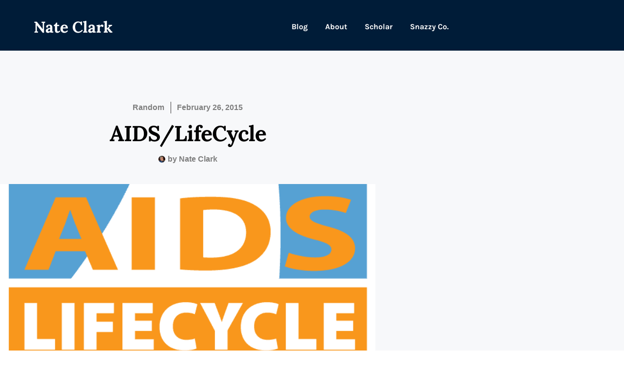

--- FILE ---
content_type: text/html; charset=UTF-8
request_url: https://nateclark.net/why-am-i-riding-my-bike-from-san-fran-to-la/
body_size: 17772
content:
<!doctype html>
<html lang="en-US" prefix="og: https://ogp.me/ns#">
<head>
	<meta charset="UTF-8">
	<meta name="viewport" content="width=device-width, initial-scale=1">
	<link rel="profile" href="https://gmpg.org/xfn/11">
	
<!-- Search Engine Optimization by Rank Math PRO - https://rankmath.com/ -->
<title>AIDS/LifeCycle - Nate Clark</title>
<meta name="description" content="I will be riding my bike from San Francisco to Los Angeles. Yes, that&#039;s a very long bike ride. For those of you without a map handy, SF to LA is 545 miles, give or take."/>
<meta name="robots" content="follow, index, max-snippet:-1, max-video-preview:-1, max-image-preview:large"/>
<link rel="canonical" href="https://nateclark.net/why-am-i-riding-my-bike-from-san-fran-to-la/" />
<meta property="og:locale" content="en_US" />
<meta property="og:type" content="article" />
<meta property="og:title" content="AIDS/LifeCycle - Nate Clark" />
<meta property="og:description" content="I will be riding my bike from San Francisco to Los Angeles. Yes, that&#039;s a very long bike ride. For those of you without a map handy, SF to LA is 545 miles, give or take." />
<meta property="og:url" content="https://nateclark.net/why-am-i-riding-my-bike-from-san-fran-to-la/" />
<meta property="og:site_name" content="Nate Clark" />
<meta property="article:author" content="https://facebook.com/nateclarkshow" />
<meta property="article:section" content="Random" />
<meta property="og:updated_time" content="2024-01-24T11:16:39-08:00" />
<meta property="og:image" content="https://nateclark.net/wp-content/uploads/sites/3/2017/03/aidslifecycle-logo-blue.png" />
<meta property="og:image:secure_url" content="https://nateclark.net/wp-content/uploads/sites/3/2017/03/aidslifecycle-logo-blue.png" />
<meta property="og:image:width" content="641" />
<meta property="og:image:height" content="460" />
<meta property="og:image:alt" content="aidslifecycle-logo-blue-text" />
<meta property="og:image:type" content="image/png" />
<meta property="article:published_time" content="2015-02-26T12:00:00-08:00" />
<meta property="article:modified_time" content="2024-01-24T11:16:39-08:00" />
<meta name="twitter:card" content="summary_large_image" />
<meta name="twitter:title" content="AIDS/LifeCycle - Nate Clark" />
<meta name="twitter:description" content="I will be riding my bike from San Francisco to Los Angeles. Yes, that&#039;s a very long bike ride. For those of you without a map handy, SF to LA is 545 miles, give or take." />
<meta name="twitter:creator" content="@nateclark" />
<meta name="twitter:image" content="https://nateclark.net/wp-content/uploads/sites/3/2017/03/aidslifecycle-logo-blue.png" />
<meta name="twitter:label1" content="Written by" />
<meta name="twitter:data1" content="Nate Clark" />
<meta name="twitter:label2" content="Time to read" />
<meta name="twitter:data2" content="3 minutes" />
<script type="application/ld+json" class="rank-math-schema-pro">{"@context":"https://schema.org","@graph":[{"@type":["Person","Organization"],"@id":"https://nateclark.net/#person","name":"Nate Clark"},{"@type":"WebSite","@id":"https://nateclark.net/#website","url":"https://nateclark.net","name":"Nate Clark","publisher":{"@id":"https://nateclark.net/#person"},"inLanguage":"en-US"},{"@type":"ImageObject","@id":"https://nateclark.net/wp-content/uploads/sites/3/2017/03/aidslifecycle-logo-blue.png","url":"https://nateclark.net/wp-content/uploads/sites/3/2017/03/aidslifecycle-logo-blue.png","width":"641","height":"460","caption":"aidslifecycle-logo-blue-text","inLanguage":"en-US"},{"@type":"WebPage","@id":"https://nateclark.net/why-am-i-riding-my-bike-from-san-fran-to-la/#webpage","url":"https://nateclark.net/why-am-i-riding-my-bike-from-san-fran-to-la/","name":"AIDS/LifeCycle - Nate Clark","datePublished":"2015-02-26T12:00:00-08:00","dateModified":"2024-01-24T11:16:39-08:00","isPartOf":{"@id":"https://nateclark.net/#website"},"primaryImageOfPage":{"@id":"https://nateclark.net/wp-content/uploads/sites/3/2017/03/aidslifecycle-logo-blue.png"},"inLanguage":"en-US"},{"@type":"Person","@id":"https://nateclark.net/author/nateclark80/","name":"Nate Clark","url":"https://nateclark.net/author/nateclark80/","image":{"@type":"ImageObject","@id":"https://secure.gravatar.com/avatar/19097647e93440f63c96c4f882cc87c955549155d8471172d89bef33186f1c67?s=96&amp;d=mm&amp;r=g","url":"https://secure.gravatar.com/avatar/19097647e93440f63c96c4f882cc87c955549155d8471172d89bef33186f1c67?s=96&amp;d=mm&amp;r=g","caption":"Nate Clark","inLanguage":"en-US"},"sameAs":["https://nateclark.net","https://facebook.com/nateclarkshow","https://twitter.com/https://twitter.com/nateclark"]},{"@type":"NewsArticle","headline":"AIDS/LifeCycle - Nate Clark","datePublished":"2015-02-26T12:00:00-08:00","dateModified":"2024-01-24T11:16:39-08:00","articleSection":"Random","author":{"@id":"https://nateclark.net/author/nateclark80/","name":"Nate Clark"},"publisher":{"@id":"https://nateclark.net/#person"},"description":"I will be riding my bike from San Francisco to Los Angeles. Yes, that&#039;s\u00a0a very long bike ride. For those of you without a map handy, SF to LA is 545 miles, give or take.","copyrightYear":"2024","copyrightHolder":{"@id":"https://nateclark.net/#person"},"name":"AIDS/LifeCycle - Nate Clark","@id":"https://nateclark.net/why-am-i-riding-my-bike-from-san-fran-to-la/#richSnippet","isPartOf":{"@id":"https://nateclark.net/why-am-i-riding-my-bike-from-san-fran-to-la/#webpage"},"image":{"@id":"https://nateclark.net/wp-content/uploads/sites/3/2017/03/aidslifecycle-logo-blue.png"},"inLanguage":"en-US","mainEntityOfPage":{"@id":"https://nateclark.net/why-am-i-riding-my-bike-from-san-fran-to-la/#webpage"}}]}</script>
<!-- /Rank Math WordPress SEO plugin -->

<link rel="alternate" type="application/rss+xml" title="Nate Clark &raquo; Feed" href="https://nateclark.net/feed/" />
<link rel="alternate" type="application/rss+xml" title="Nate Clark &raquo; Comments Feed" href="https://nateclark.net/comments/feed/" />
<link rel="alternate" title="oEmbed (JSON)" type="application/json+oembed" href="https://nateclark.net/wp-json/oembed/1.0/embed?url=https%3A%2F%2Fnateclark.net%2Fwhy-am-i-riding-my-bike-from-san-fran-to-la%2F" />
<link rel="alternate" title="oEmbed (XML)" type="text/xml+oembed" href="https://nateclark.net/wp-json/oembed/1.0/embed?url=https%3A%2F%2Fnateclark.net%2Fwhy-am-i-riding-my-bike-from-san-fran-to-la%2F&#038;format=xml" />
<style id='wp-img-auto-sizes-contain-inline-css'>
img:is([sizes=auto i],[sizes^="auto," i]){contain-intrinsic-size:3000px 1500px}
/*# sourceURL=wp-img-auto-sizes-contain-inline-css */
</style>
<style id='wp-emoji-styles-inline-css'>

	img.wp-smiley, img.emoji {
		display: inline !important;
		border: none !important;
		box-shadow: none !important;
		height: 1em !important;
		width: 1em !important;
		margin: 0 0.07em !important;
		vertical-align: -0.1em !important;
		background: none !important;
		padding: 0 !important;
	}
/*# sourceURL=wp-emoji-styles-inline-css */
</style>
<link rel='stylesheet' id='wp-block-library-css' href='https://nateclark.net/wp-includes/css/dist/block-library/style.min.css?ver=6.9' media='all' />
<style id='global-styles-inline-css'>
:root{--wp--preset--aspect-ratio--square: 1;--wp--preset--aspect-ratio--4-3: 4/3;--wp--preset--aspect-ratio--3-4: 3/4;--wp--preset--aspect-ratio--3-2: 3/2;--wp--preset--aspect-ratio--2-3: 2/3;--wp--preset--aspect-ratio--16-9: 16/9;--wp--preset--aspect-ratio--9-16: 9/16;--wp--preset--color--black: #000000;--wp--preset--color--cyan-bluish-gray: #abb8c3;--wp--preset--color--white: #ffffff;--wp--preset--color--pale-pink: #f78da7;--wp--preset--color--vivid-red: #cf2e2e;--wp--preset--color--luminous-vivid-orange: #ff6900;--wp--preset--color--luminous-vivid-amber: #fcb900;--wp--preset--color--light-green-cyan: #7bdcb5;--wp--preset--color--vivid-green-cyan: #00d084;--wp--preset--color--pale-cyan-blue: #8ed1fc;--wp--preset--color--vivid-cyan-blue: #0693e3;--wp--preset--color--vivid-purple: #9b51e0;--wp--preset--gradient--vivid-cyan-blue-to-vivid-purple: linear-gradient(135deg,rgb(6,147,227) 0%,rgb(155,81,224) 100%);--wp--preset--gradient--light-green-cyan-to-vivid-green-cyan: linear-gradient(135deg,rgb(122,220,180) 0%,rgb(0,208,130) 100%);--wp--preset--gradient--luminous-vivid-amber-to-luminous-vivid-orange: linear-gradient(135deg,rgb(252,185,0) 0%,rgb(255,105,0) 100%);--wp--preset--gradient--luminous-vivid-orange-to-vivid-red: linear-gradient(135deg,rgb(255,105,0) 0%,rgb(207,46,46) 100%);--wp--preset--gradient--very-light-gray-to-cyan-bluish-gray: linear-gradient(135deg,rgb(238,238,238) 0%,rgb(169,184,195) 100%);--wp--preset--gradient--cool-to-warm-spectrum: linear-gradient(135deg,rgb(74,234,220) 0%,rgb(151,120,209) 20%,rgb(207,42,186) 40%,rgb(238,44,130) 60%,rgb(251,105,98) 80%,rgb(254,248,76) 100%);--wp--preset--gradient--blush-light-purple: linear-gradient(135deg,rgb(255,206,236) 0%,rgb(152,150,240) 100%);--wp--preset--gradient--blush-bordeaux: linear-gradient(135deg,rgb(254,205,165) 0%,rgb(254,45,45) 50%,rgb(107,0,62) 100%);--wp--preset--gradient--luminous-dusk: linear-gradient(135deg,rgb(255,203,112) 0%,rgb(199,81,192) 50%,rgb(65,88,208) 100%);--wp--preset--gradient--pale-ocean: linear-gradient(135deg,rgb(255,245,203) 0%,rgb(182,227,212) 50%,rgb(51,167,181) 100%);--wp--preset--gradient--electric-grass: linear-gradient(135deg,rgb(202,248,128) 0%,rgb(113,206,126) 100%);--wp--preset--gradient--midnight: linear-gradient(135deg,rgb(2,3,129) 0%,rgb(40,116,252) 100%);--wp--preset--font-size--small: 13px;--wp--preset--font-size--medium: 20px;--wp--preset--font-size--large: 36px;--wp--preset--font-size--x-large: 42px;--wp--preset--spacing--20: 0.44rem;--wp--preset--spacing--30: 0.67rem;--wp--preset--spacing--40: 1rem;--wp--preset--spacing--50: 1.5rem;--wp--preset--spacing--60: 2.25rem;--wp--preset--spacing--70: 3.38rem;--wp--preset--spacing--80: 5.06rem;--wp--preset--shadow--natural: 6px 6px 9px rgba(0, 0, 0, 0.2);--wp--preset--shadow--deep: 12px 12px 50px rgba(0, 0, 0, 0.4);--wp--preset--shadow--sharp: 6px 6px 0px rgba(0, 0, 0, 0.2);--wp--preset--shadow--outlined: 6px 6px 0px -3px rgb(255, 255, 255), 6px 6px rgb(0, 0, 0);--wp--preset--shadow--crisp: 6px 6px 0px rgb(0, 0, 0);}:root { --wp--style--global--content-size: 800px;--wp--style--global--wide-size: 1200px; }:where(body) { margin: 0; }.wp-site-blocks > .alignleft { float: left; margin-right: 2em; }.wp-site-blocks > .alignright { float: right; margin-left: 2em; }.wp-site-blocks > .aligncenter { justify-content: center; margin-left: auto; margin-right: auto; }:where(.wp-site-blocks) > * { margin-block-start: 24px; margin-block-end: 0; }:where(.wp-site-blocks) > :first-child { margin-block-start: 0; }:where(.wp-site-blocks) > :last-child { margin-block-end: 0; }:root { --wp--style--block-gap: 24px; }:root :where(.is-layout-flow) > :first-child{margin-block-start: 0;}:root :where(.is-layout-flow) > :last-child{margin-block-end: 0;}:root :where(.is-layout-flow) > *{margin-block-start: 24px;margin-block-end: 0;}:root :where(.is-layout-constrained) > :first-child{margin-block-start: 0;}:root :where(.is-layout-constrained) > :last-child{margin-block-end: 0;}:root :where(.is-layout-constrained) > *{margin-block-start: 24px;margin-block-end: 0;}:root :where(.is-layout-flex){gap: 24px;}:root :where(.is-layout-grid){gap: 24px;}.is-layout-flow > .alignleft{float: left;margin-inline-start: 0;margin-inline-end: 2em;}.is-layout-flow > .alignright{float: right;margin-inline-start: 2em;margin-inline-end: 0;}.is-layout-flow > .aligncenter{margin-left: auto !important;margin-right: auto !important;}.is-layout-constrained > .alignleft{float: left;margin-inline-start: 0;margin-inline-end: 2em;}.is-layout-constrained > .alignright{float: right;margin-inline-start: 2em;margin-inline-end: 0;}.is-layout-constrained > .aligncenter{margin-left: auto !important;margin-right: auto !important;}.is-layout-constrained > :where(:not(.alignleft):not(.alignright):not(.alignfull)){max-width: var(--wp--style--global--content-size);margin-left: auto !important;margin-right: auto !important;}.is-layout-constrained > .alignwide{max-width: var(--wp--style--global--wide-size);}body .is-layout-flex{display: flex;}.is-layout-flex{flex-wrap: wrap;align-items: center;}.is-layout-flex > :is(*, div){margin: 0;}body .is-layout-grid{display: grid;}.is-layout-grid > :is(*, div){margin: 0;}body{padding-top: 0px;padding-right: 0px;padding-bottom: 0px;padding-left: 0px;}a:where(:not(.wp-element-button)){text-decoration: underline;}:root :where(.wp-element-button, .wp-block-button__link){background-color: #32373c;border-width: 0;color: #fff;font-family: inherit;font-size: inherit;font-style: inherit;font-weight: inherit;letter-spacing: inherit;line-height: inherit;padding-top: calc(0.667em + 2px);padding-right: calc(1.333em + 2px);padding-bottom: calc(0.667em + 2px);padding-left: calc(1.333em + 2px);text-decoration: none;text-transform: inherit;}.has-black-color{color: var(--wp--preset--color--black) !important;}.has-cyan-bluish-gray-color{color: var(--wp--preset--color--cyan-bluish-gray) !important;}.has-white-color{color: var(--wp--preset--color--white) !important;}.has-pale-pink-color{color: var(--wp--preset--color--pale-pink) !important;}.has-vivid-red-color{color: var(--wp--preset--color--vivid-red) !important;}.has-luminous-vivid-orange-color{color: var(--wp--preset--color--luminous-vivid-orange) !important;}.has-luminous-vivid-amber-color{color: var(--wp--preset--color--luminous-vivid-amber) !important;}.has-light-green-cyan-color{color: var(--wp--preset--color--light-green-cyan) !important;}.has-vivid-green-cyan-color{color: var(--wp--preset--color--vivid-green-cyan) !important;}.has-pale-cyan-blue-color{color: var(--wp--preset--color--pale-cyan-blue) !important;}.has-vivid-cyan-blue-color{color: var(--wp--preset--color--vivid-cyan-blue) !important;}.has-vivid-purple-color{color: var(--wp--preset--color--vivid-purple) !important;}.has-black-background-color{background-color: var(--wp--preset--color--black) !important;}.has-cyan-bluish-gray-background-color{background-color: var(--wp--preset--color--cyan-bluish-gray) !important;}.has-white-background-color{background-color: var(--wp--preset--color--white) !important;}.has-pale-pink-background-color{background-color: var(--wp--preset--color--pale-pink) !important;}.has-vivid-red-background-color{background-color: var(--wp--preset--color--vivid-red) !important;}.has-luminous-vivid-orange-background-color{background-color: var(--wp--preset--color--luminous-vivid-orange) !important;}.has-luminous-vivid-amber-background-color{background-color: var(--wp--preset--color--luminous-vivid-amber) !important;}.has-light-green-cyan-background-color{background-color: var(--wp--preset--color--light-green-cyan) !important;}.has-vivid-green-cyan-background-color{background-color: var(--wp--preset--color--vivid-green-cyan) !important;}.has-pale-cyan-blue-background-color{background-color: var(--wp--preset--color--pale-cyan-blue) !important;}.has-vivid-cyan-blue-background-color{background-color: var(--wp--preset--color--vivid-cyan-blue) !important;}.has-vivid-purple-background-color{background-color: var(--wp--preset--color--vivid-purple) !important;}.has-black-border-color{border-color: var(--wp--preset--color--black) !important;}.has-cyan-bluish-gray-border-color{border-color: var(--wp--preset--color--cyan-bluish-gray) !important;}.has-white-border-color{border-color: var(--wp--preset--color--white) !important;}.has-pale-pink-border-color{border-color: var(--wp--preset--color--pale-pink) !important;}.has-vivid-red-border-color{border-color: var(--wp--preset--color--vivid-red) !important;}.has-luminous-vivid-orange-border-color{border-color: var(--wp--preset--color--luminous-vivid-orange) !important;}.has-luminous-vivid-amber-border-color{border-color: var(--wp--preset--color--luminous-vivid-amber) !important;}.has-light-green-cyan-border-color{border-color: var(--wp--preset--color--light-green-cyan) !important;}.has-vivid-green-cyan-border-color{border-color: var(--wp--preset--color--vivid-green-cyan) !important;}.has-pale-cyan-blue-border-color{border-color: var(--wp--preset--color--pale-cyan-blue) !important;}.has-vivid-cyan-blue-border-color{border-color: var(--wp--preset--color--vivid-cyan-blue) !important;}.has-vivid-purple-border-color{border-color: var(--wp--preset--color--vivid-purple) !important;}.has-vivid-cyan-blue-to-vivid-purple-gradient-background{background: var(--wp--preset--gradient--vivid-cyan-blue-to-vivid-purple) !important;}.has-light-green-cyan-to-vivid-green-cyan-gradient-background{background: var(--wp--preset--gradient--light-green-cyan-to-vivid-green-cyan) !important;}.has-luminous-vivid-amber-to-luminous-vivid-orange-gradient-background{background: var(--wp--preset--gradient--luminous-vivid-amber-to-luminous-vivid-orange) !important;}.has-luminous-vivid-orange-to-vivid-red-gradient-background{background: var(--wp--preset--gradient--luminous-vivid-orange-to-vivid-red) !important;}.has-very-light-gray-to-cyan-bluish-gray-gradient-background{background: var(--wp--preset--gradient--very-light-gray-to-cyan-bluish-gray) !important;}.has-cool-to-warm-spectrum-gradient-background{background: var(--wp--preset--gradient--cool-to-warm-spectrum) !important;}.has-blush-light-purple-gradient-background{background: var(--wp--preset--gradient--blush-light-purple) !important;}.has-blush-bordeaux-gradient-background{background: var(--wp--preset--gradient--blush-bordeaux) !important;}.has-luminous-dusk-gradient-background{background: var(--wp--preset--gradient--luminous-dusk) !important;}.has-pale-ocean-gradient-background{background: var(--wp--preset--gradient--pale-ocean) !important;}.has-electric-grass-gradient-background{background: var(--wp--preset--gradient--electric-grass) !important;}.has-midnight-gradient-background{background: var(--wp--preset--gradient--midnight) !important;}.has-small-font-size{font-size: var(--wp--preset--font-size--small) !important;}.has-medium-font-size{font-size: var(--wp--preset--font-size--medium) !important;}.has-large-font-size{font-size: var(--wp--preset--font-size--large) !important;}.has-x-large-font-size{font-size: var(--wp--preset--font-size--x-large) !important;}
:root :where(.wp-block-pullquote){font-size: 1.5em;line-height: 1.6;}
/*# sourceURL=global-styles-inline-css */
</style>
<link rel='stylesheet' id='hello-elementor-css' href='https://nateclark.net/wp-content/themes/hello-elementor/assets/css/reset.css?ver=3.4.5' media='all' />
<link rel='stylesheet' id='hello-elementor-theme-style-css' href='https://nateclark.net/wp-content/themes/hello-elementor/assets/css/theme.css?ver=3.4.5' media='all' />
<link rel='stylesheet' id='hello-elementor-header-footer-css' href='https://nateclark.net/wp-content/themes/hello-elementor/assets/css/header-footer.css?ver=3.4.5' media='all' />
<link rel='stylesheet' id='elementor-frontend-css' href='https://nateclark.net/wp-content/plugins/elementor/assets/css/frontend.min.css?ver=3.34.1' media='all' />
<link rel='stylesheet' id='elementor-post-11920-css' href='https://nateclark.net/wp-content/uploads/sites/3/elementor/css/post-11920.css?ver=1768540950' media='all' />
<link rel='stylesheet' id='widget-heading-css' href='https://nateclark.net/wp-content/plugins/elementor/assets/css/widget-heading.min.css?ver=3.34.1' media='all' />
<link rel='stylesheet' id='e-animation-fadeIn-css' href='https://nateclark.net/wp-content/plugins/elementor/assets/lib/animations/styles/fadeIn.min.css?ver=3.34.1' media='all' />
<link rel='stylesheet' id='widget-nav-menu-css' href='https://nateclark.net/wp-content/plugins/elementor-pro/assets/css/widget-nav-menu.min.css?ver=3.34.0' media='all' />
<link rel='stylesheet' id='widget-social-icons-css' href='https://nateclark.net/wp-content/plugins/elementor/assets/css/widget-social-icons.min.css?ver=3.34.1' media='all' />
<link rel='stylesheet' id='e-apple-webkit-css' href='https://nateclark.net/wp-content/plugins/elementor/assets/css/conditionals/apple-webkit.min.css?ver=3.34.1' media='all' />
<link rel='stylesheet' id='widget-icon-list-css' href='https://nateclark.net/wp-content/plugins/elementor/assets/css/widget-icon-list.min.css?ver=3.34.1' media='all' />
<link rel='stylesheet' id='e-sticky-css' href='https://nateclark.net/wp-content/plugins/elementor-pro/assets/css/modules/sticky.min.css?ver=3.34.0' media='all' />
<link rel='stylesheet' id='widget-post-info-css' href='https://nateclark.net/wp-content/plugins/elementor-pro/assets/css/widget-post-info.min.css?ver=3.34.0' media='all' />
<link rel='stylesheet' id='widget-image-css' href='https://nateclark.net/wp-content/plugins/elementor/assets/css/widget-image.min.css?ver=3.34.1' media='all' />
<link rel='stylesheet' id='widget-share-buttons-css' href='https://nateclark.net/wp-content/plugins/elementor-pro/assets/css/widget-share-buttons.min.css?ver=3.34.0' media='all' />
<link rel='stylesheet' id='widget-divider-css' href='https://nateclark.net/wp-content/plugins/elementor/assets/css/widget-divider.min.css?ver=3.34.1' media='all' />
<link rel='stylesheet' id='e-animation-fadeInUp-css' href='https://nateclark.net/wp-content/plugins/elementor/assets/lib/animations/styles/fadeInUp.min.css?ver=3.34.1' media='all' />
<link rel='stylesheet' id='widget-author-box-css' href='https://nateclark.net/wp-content/plugins/elementor-pro/assets/css/widget-author-box.min.css?ver=3.34.0' media='all' />
<link rel='stylesheet' id='widget-posts-css' href='https://nateclark.net/wp-content/plugins/elementor-pro/assets/css/widget-posts.min.css?ver=3.34.0' media='all' />
<link rel='stylesheet' id='elementor-post-11938-css' href='https://nateclark.net/wp-content/uploads/sites/3/elementor/css/post-11938.css?ver=1768540655' media='all' />
<link rel='stylesheet' id='elementor-post-12214-css' href='https://nateclark.net/wp-content/uploads/sites/3/elementor/css/post-12214.css?ver=1768540655' media='all' />
<link rel='stylesheet' id='elementor-post-11946-css' href='https://nateclark.net/wp-content/uploads/sites/3/elementor/css/post-11946.css?ver=1768542653' media='all' />
<link rel='stylesheet' id='elementor-gf-local-lora-css' href='https://nateclark.net/wp-content/uploads/sites/3/elementor/google-fonts/css/lora.css?ver=1742658316' media='all' />
<link rel='stylesheet' id='elementor-gf-local-karla-css' href='https://nateclark.net/wp-content/uploads/sites/3/elementor/google-fonts/css/karla.css?ver=1742658318' media='all' />
<link rel='stylesheet' id='elementor-gf-local-opensans-css' href='https://nateclark.net/wp-content/uploads/sites/3/elementor/google-fonts/css/opensans.css?ver=1742658324' media='all' />
<script src="https://nateclark.net/wp-includes/js/jquery/jquery.min.js?ver=3.7.1" id="jquery-core-js"></script>
<script src="https://nateclark.net/wp-includes/js/jquery/jquery-migrate.min.js?ver=3.4.1" id="jquery-migrate-js"></script>
<link rel="https://api.w.org/" href="https://nateclark.net/wp-json/" /><link rel="alternate" title="JSON" type="application/json" href="https://nateclark.net/wp-json/wp/v2/posts/6942" /><link rel="EditURI" type="application/rsd+xml" title="RSD" href="https://nateclark.net/xmlrpc.php?rsd" />
<meta name="generator" content="WordPress 6.9" />
<link rel='shortlink' href='https://nateclark.net/?p=6942' />
<meta name="description" content="I will be riding my bike from San Francisco to Los Angeles. Yes, that&#039;s a very long bike ride. For those of you without a map handy, SF to LA is 545 miles, give or take.">
<meta name="generator" content="Elementor 3.34.1; features: e_font_icon_svg, additional_custom_breakpoints; settings: css_print_method-external, google_font-enabled, font_display-fallback">
			<style>
				.e-con.e-parent:nth-of-type(n+4):not(.e-lazyloaded):not(.e-no-lazyload),
				.e-con.e-parent:nth-of-type(n+4):not(.e-lazyloaded):not(.e-no-lazyload) * {
					background-image: none !important;
				}
				@media screen and (max-height: 1024px) {
					.e-con.e-parent:nth-of-type(n+3):not(.e-lazyloaded):not(.e-no-lazyload),
					.e-con.e-parent:nth-of-type(n+3):not(.e-lazyloaded):not(.e-no-lazyload) * {
						background-image: none !important;
					}
				}
				@media screen and (max-height: 640px) {
					.e-con.e-parent:nth-of-type(n+2):not(.e-lazyloaded):not(.e-no-lazyload),
					.e-con.e-parent:nth-of-type(n+2):not(.e-lazyloaded):not(.e-no-lazyload) * {
						background-image: none !important;
					}
				}
			</style>
			<script id="google_gtagjs" src="https://nateclark.net/?local_ga_js=7eb904453a237aad1f9283dcff7babdc" async></script>
<script id="google_gtagjs-inline">
window.dataLayer = window.dataLayer || [];function gtag(){dataLayer.push(arguments);}gtag('js', new Date());gtag('config', 'G-JWQRJN41BW', {'anonymize_ip': true} );
</script>
<link rel="icon" href="https://nateclark.net/wp-content/uploads/sites/3/2020/04/cropped-nate-clark-favicon-3-32x32.png" sizes="32x32" />
<link rel="icon" href="https://nateclark.net/wp-content/uploads/sites/3/2020/04/cropped-nate-clark-favicon-3-192x192.png" sizes="192x192" />
<link rel="apple-touch-icon" href="https://nateclark.net/wp-content/uploads/sites/3/2020/04/cropped-nate-clark-favicon-3-180x180.png" />
<meta name="msapplication-TileImage" content="https://nateclark.net/wp-content/uploads/sites/3/2020/04/cropped-nate-clark-favicon-3-270x270.png" />
		<style id="wp-custom-css">
			ul {margin-bottom: 2em; }

tabs wc-tabs {margin-bottom: none !important;}

.wt-related-products.products {
  display:block;
}		</style>
		</head>
<body class="wp-singular post-template-default single single-post postid-6942 single-format-standard wp-custom-logo wp-embed-responsive wp-theme-hello-elementor hello-elementor-default elementor-default elementor-kit-11920 elementor-page-11946">


<a class="skip-link screen-reader-text" href="#content">Skip to content</a>

		<header data-elementor-type="header" data-elementor-id="11938" class="elementor elementor-11938 elementor-location-header" data-elementor-post-type="elementor_library">
			<header class="elementor-element elementor-element-5066d6f e-flex e-con-boxed e-con e-parent" data-id="5066d6f" data-element_type="container" data-settings="{&quot;background_background&quot;:&quot;classic&quot;}">
					<div class="e-con-inner">
		<div class="elementor-element elementor-element-ab2045a e-con-full e-flex e-con e-child" data-id="ab2045a" data-element_type="container">
				<div class="elementor-element elementor-element-c29f994 elementor-widget elementor-widget-theme-site-title elementor-widget-heading" data-id="c29f994" data-element_type="widget" data-widget_type="theme-site-title.default">
				<div class="elementor-widget-container">
					<h2 class="elementor-heading-title elementor-size-default"><a href="https://nateclark.net" rel="nofollow">Nate Clark</a></h2>				</div>
				</div>
				</div>
		<div class="elementor-element elementor-element-357b84d e-con-full e-flex e-con e-child" data-id="357b84d" data-element_type="container">
				<div class="elementor-element elementor-element-43c3ed9 elementor-nav-menu__align-center elementor-nav-menu__text-align-center elementor-nav-menu--stretch elementor-nav-menu--dropdown-tablet elementor-nav-menu--toggle elementor-nav-menu--burger elementor-invisible elementor-widget elementor-widget-nav-menu" data-id="43c3ed9" data-element_type="widget" data-settings="{&quot;_animation&quot;:&quot;fadeIn&quot;,&quot;full_width&quot;:&quot;stretch&quot;,&quot;layout&quot;:&quot;horizontal&quot;,&quot;submenu_icon&quot;:{&quot;value&quot;:&quot;&lt;svg aria-hidden=\&quot;true\&quot; class=\&quot;e-font-icon-svg e-fas-caret-down\&quot; viewBox=\&quot;0 0 320 512\&quot; xmlns=\&quot;http:\/\/www.w3.org\/2000\/svg\&quot;&gt;&lt;path d=\&quot;M31.3 192h257.3c17.8 0 26.7 21.5 14.1 34.1L174.1 354.8c-7.8 7.8-20.5 7.8-28.3 0L17.2 226.1C4.6 213.5 13.5 192 31.3 192z\&quot;&gt;&lt;\/path&gt;&lt;\/svg&gt;&quot;,&quot;library&quot;:&quot;fa-solid&quot;},&quot;toggle&quot;:&quot;burger&quot;}" data-widget_type="nav-menu.default">
				<div class="elementor-widget-container">
								<nav aria-label="Menu" class="elementor-nav-menu--main elementor-nav-menu__container elementor-nav-menu--layout-horizontal e--pointer-underline e--animation-fade">
				<ul id="menu-1-43c3ed9" class="elementor-nav-menu"><li class="menu-item menu-item-type-post_type menu-item-object-page menu-item-13429"><a href="https://nateclark.net/blog-featured/" class="elementor-item">Blog</a></li>
<li class="menu-item menu-item-type-post_type menu-item-object-page menu-item-12063"><a href="https://nateclark.net/about-nate-clark-filmmaker-writer-comedian-musician/" class="elementor-item">About</a></li>
<li class="menu-item menu-item-type-post_type menu-item-object-page menu-item-13654"><a href="https://nateclark.net/scholar/" class="elementor-item">Scholar</a></li>
<li class="menu-item menu-item-type-custom menu-item-object-custom menu-item-13637"><a href="https://snazzyco.com" class="elementor-item">Snazzy Co.</a></li>
</ul>			</nav>
					<div class="elementor-menu-toggle" role="button" tabindex="0" aria-label="Menu Toggle" aria-expanded="false">
			<svg aria-hidden="true" role="presentation" class="elementor-menu-toggle__icon--open e-font-icon-svg e-eicon-menu-bar" viewBox="0 0 1000 1000" xmlns="http://www.w3.org/2000/svg"><path d="M104 333H896C929 333 958 304 958 271S929 208 896 208H104C71 208 42 237 42 271S71 333 104 333ZM104 583H896C929 583 958 554 958 521S929 458 896 458H104C71 458 42 487 42 521S71 583 104 583ZM104 833H896C929 833 958 804 958 771S929 708 896 708H104C71 708 42 737 42 771S71 833 104 833Z"></path></svg><svg aria-hidden="true" role="presentation" class="elementor-menu-toggle__icon--close e-font-icon-svg e-eicon-close" viewBox="0 0 1000 1000" xmlns="http://www.w3.org/2000/svg"><path d="M742 167L500 408 258 167C246 154 233 150 217 150 196 150 179 158 167 167 154 179 150 196 150 212 150 229 154 242 171 254L408 500 167 742C138 771 138 800 167 829 196 858 225 858 254 829L496 587 738 829C750 842 767 846 783 846 800 846 817 842 829 829 842 817 846 804 846 783 846 767 842 750 829 737L588 500 833 258C863 229 863 200 833 171 804 137 775 137 742 167Z"></path></svg>		</div>
					<nav class="elementor-nav-menu--dropdown elementor-nav-menu__container" aria-hidden="true">
				<ul id="menu-2-43c3ed9" class="elementor-nav-menu"><li class="menu-item menu-item-type-post_type menu-item-object-page menu-item-13429"><a href="https://nateclark.net/blog-featured/" class="elementor-item" tabindex="-1">Blog</a></li>
<li class="menu-item menu-item-type-post_type menu-item-object-page menu-item-12063"><a href="https://nateclark.net/about-nate-clark-filmmaker-writer-comedian-musician/" class="elementor-item" tabindex="-1">About</a></li>
<li class="menu-item menu-item-type-post_type menu-item-object-page menu-item-13654"><a href="https://nateclark.net/scholar/" class="elementor-item" tabindex="-1">Scholar</a></li>
<li class="menu-item menu-item-type-custom menu-item-object-custom menu-item-13637"><a href="https://snazzyco.com" class="elementor-item" tabindex="-1">Snazzy Co.</a></li>
</ul>			</nav>
						</div>
				</div>
				</div>
					</div>
				</header>
				</header>
				<div data-elementor-type="single" data-elementor-id="11946" class="elementor elementor-11946 elementor-location-single post-6942 post type-post status-publish format-standard has-post-thumbnail hentry category-uncategorized" data-elementor-post-type="elementor_library">
					<section class="elementor-section elementor-top-section elementor-element elementor-element-5e5cafb8 elementor-section-boxed elementor-section-height-default elementor-section-height-default" data-id="5e5cafb8" data-element_type="section" data-settings="{&quot;background_background&quot;:&quot;classic&quot;}">
						<div class="elementor-container elementor-column-gap-default">
					<div class="elementor-column elementor-col-100 elementor-top-column elementor-element elementor-element-60f0d9a3" data-id="60f0d9a3" data-element_type="column">
			<div class="elementor-widget-wrap elementor-element-populated">
						<div class="elementor-element elementor-element-6f892fc elementor-align-center elementor-invisible elementor-widget elementor-widget-post-info" data-id="6f892fc" data-element_type="widget" data-settings="{&quot;_animation&quot;:&quot;fadeIn&quot;,&quot;_animation_delay&quot;:100}" data-widget_type="post-info.default">
				<div class="elementor-widget-container">
							<ul class="elementor-inline-items elementor-icon-list-items elementor-post-info">
								<li class="elementor-icon-list-item elementor-repeater-item-75e5e16 elementor-inline-item" itemprop="about">
													<span class="elementor-icon-list-text elementor-post-info__item elementor-post-info__item--type-terms">
										<span class="elementor-post-info__terms-list">
				<a href="https://nateclark.net/category/uncategorized/" class="elementor-post-info__terms-list-item">Random</a>				</span>
					</span>
								</li>
				<li class="elementor-icon-list-item elementor-repeater-item-542998e elementor-inline-item" itemprop="datePublished">
													<span class="elementor-icon-list-text elementor-post-info__item elementor-post-info__item--type-date">
										<time>February 26, 2015</time>					</span>
								</li>
				</ul>
						</div>
				</div>
				<div class="elementor-element elementor-element-3f406b48 elementor-widget__width-inherit elementor-invisible elementor-widget elementor-widget-theme-post-title elementor-page-title elementor-widget-heading" data-id="3f406b48" data-element_type="widget" data-settings="{&quot;_animation&quot;:&quot;fadeIn&quot;}" data-widget_type="theme-post-title.default">
				<div class="elementor-widget-container">
					<h1 class="elementor-heading-title elementor-size-default">AIDS/LifeCycle</h1>				</div>
				</div>
				<div class="elementor-element elementor-element-5e7ba18 elementor-align-center elementor-widget elementor-widget-post-info" data-id="5e7ba18" data-element_type="widget" data-widget_type="post-info.default">
				<div class="elementor-widget-container">
							<ul class="elementor-inline-items elementor-icon-list-items elementor-post-info">
								<li class="elementor-icon-list-item elementor-repeater-item-651a4d1 elementor-inline-item" itemprop="author">
										<span class="elementor-icon-list-icon">
								<img class="elementor-avatar" src="https://secure.gravatar.com/avatar/19097647e93440f63c96c4f882cc87c955549155d8471172d89bef33186f1c67?s=96&amp;d=mm&amp;r=g" alt="Picture of Nate Clark" loading="lazy">
							</span>
									<span class="elementor-icon-list-text elementor-post-info__item elementor-post-info__item--type-author">
							<span class="elementor-post-info__item-prefix">by</span>
										Nate Clark					</span>
								</li>
				</ul>
						</div>
				</div>
				<div class="elementor-element elementor-element-7c81db65 animated-slow elementor-invisible elementor-widget elementor-widget-theme-post-featured-image elementor-widget-image" data-id="7c81db65" data-element_type="widget" data-settings="{&quot;_animation&quot;:&quot;fadeIn&quot;}" data-widget_type="theme-post-featured-image.default">
				<div class="elementor-widget-container">
															<img fetchpriority="high" width="641" height="460" src="https://nateclark.net/wp-content/uploads/sites/3/2017/03/aidslifecycle-logo-blue.png" class="attachment-medium_large size-medium_large wp-image-8695" alt="aidslifecycle-logo-blue-text" srcset="https://nateclark.net/wp-content/uploads/sites/3/2017/03/aidslifecycle-logo-blue.png 641w, https://nateclark.net/wp-content/uploads/sites/3/2017/03/aidslifecycle-logo-blue-200x144.png 200w, https://nateclark.net/wp-content/uploads/sites/3/2017/03/aidslifecycle-logo-blue-279x200.webp 279w" sizes="(max-width: 641px) 100vw, 641px" />															</div>
				</div>
				<div class="elementor-element elementor-element-f9d92e5 elementor-share-buttons--view-icon elementor-grid-4 elementor-grid-mobile-4 elementor-share-buttons--skin-gradient elementor-share-buttons--shape-square elementor-share-buttons--color-official elementor-widget elementor-widget-share-buttons" data-id="f9d92e5" data-element_type="widget" data-widget_type="share-buttons.default">
				<div class="elementor-widget-container">
							<div class="elementor-grid" role="list">
								<div class="elementor-grid-item" role="listitem">
						<div class="elementor-share-btn elementor-share-btn_facebook" role="button" tabindex="0" aria-label="Share on facebook">
															<span class="elementor-share-btn__icon">
								<svg aria-hidden="true" class="e-font-icon-svg e-fab-facebook" viewBox="0 0 512 512" xmlns="http://www.w3.org/2000/svg"><path d="M504 256C504 119 393 8 256 8S8 119 8 256c0 123.78 90.69 226.38 209.25 245V327.69h-63V256h63v-54.64c0-62.15 37-96.48 93.67-96.48 27.14 0 55.52 4.84 55.52 4.84v61h-31.28c-30.8 0-40.41 19.12-40.41 38.73V256h68.78l-11 71.69h-57.78V501C413.31 482.38 504 379.78 504 256z"></path></svg>							</span>
																				</div>
					</div>
									<div class="elementor-grid-item" role="listitem">
						<div class="elementor-share-btn elementor-share-btn_twitter" role="button" tabindex="0" aria-label="Share on twitter">
															<span class="elementor-share-btn__icon">
								<svg aria-hidden="true" class="e-font-icon-svg e-fab-twitter" viewBox="0 0 512 512" xmlns="http://www.w3.org/2000/svg"><path d="M459.37 151.716c.325 4.548.325 9.097.325 13.645 0 138.72-105.583 298.558-298.558 298.558-59.452 0-114.68-17.219-161.137-47.106 8.447.974 16.568 1.299 25.34 1.299 49.055 0 94.213-16.568 130.274-44.832-46.132-.975-84.792-31.188-98.112-72.772 6.498.974 12.995 1.624 19.818 1.624 9.421 0 18.843-1.3 27.614-3.573-48.081-9.747-84.143-51.98-84.143-102.985v-1.299c13.969 7.797 30.214 12.67 47.431 13.319-28.264-18.843-46.781-51.005-46.781-87.391 0-19.492 5.197-37.36 14.294-52.954 51.655 63.675 129.3 105.258 216.365 109.807-1.624-7.797-2.599-15.918-2.599-24.04 0-57.828 46.782-104.934 104.934-104.934 30.213 0 57.502 12.67 76.67 33.137 23.715-4.548 46.456-13.32 66.599-25.34-7.798 24.366-24.366 44.833-46.132 57.827 21.117-2.273 41.584-8.122 60.426-16.243-14.292 20.791-32.161 39.308-52.628 54.253z"></path></svg>							</span>
																				</div>
					</div>
									<div class="elementor-grid-item" role="listitem">
						<div class="elementor-share-btn elementor-share-btn_linkedin" role="button" tabindex="0" aria-label="Share on linkedin">
															<span class="elementor-share-btn__icon">
								<svg aria-hidden="true" class="e-font-icon-svg e-fab-linkedin" viewBox="0 0 448 512" xmlns="http://www.w3.org/2000/svg"><path d="M416 32H31.9C14.3 32 0 46.5 0 64.3v383.4C0 465.5 14.3 480 31.9 480H416c17.6 0 32-14.5 32-32.3V64.3c0-17.8-14.4-32.3-32-32.3zM135.4 416H69V202.2h66.5V416zm-33.2-243c-21.3 0-38.5-17.3-38.5-38.5S80.9 96 102.2 96c21.2 0 38.5 17.3 38.5 38.5 0 21.3-17.2 38.5-38.5 38.5zm282.1 243h-66.4V312c0-24.8-.5-56.7-34.5-56.7-34.6 0-39.9 27-39.9 54.9V416h-66.4V202.2h63.7v29.2h.9c8.9-16.8 30.6-34.5 62.9-34.5 67.2 0 79.7 44.3 79.7 101.9V416z"></path></svg>							</span>
																				</div>
					</div>
									<div class="elementor-grid-item" role="listitem">
						<div class="elementor-share-btn elementor-share-btn_email" role="button" tabindex="0" aria-label="Share on email">
															<span class="elementor-share-btn__icon">
								<svg aria-hidden="true" class="e-font-icon-svg e-fas-envelope" viewBox="0 0 512 512" xmlns="http://www.w3.org/2000/svg"><path d="M502.3 190.8c3.9-3.1 9.7-.2 9.7 4.7V400c0 26.5-21.5 48-48 48H48c-26.5 0-48-21.5-48-48V195.6c0-5 5.7-7.8 9.7-4.7 22.4 17.4 52.1 39.5 154.1 113.6 21.1 15.4 56.7 47.8 92.2 47.6 35.7.3 72-32.8 92.3-47.6 102-74.1 131.6-96.3 154-113.7zM256 320c23.2.4 56.6-29.2 73.4-41.4 132.7-96.3 142.8-104.7 173.4-128.7 5.8-4.5 9.2-11.5 9.2-18.9v-19c0-26.5-21.5-48-48-48H48C21.5 64 0 85.5 0 112v19c0 7.4 3.4 14.3 9.2 18.9 30.6 23.9 40.7 32.4 173.4 128.7 16.8 12.2 50.2 41.8 73.4 41.4z"></path></svg>							</span>
																				</div>
					</div>
						</div>
						</div>
				</div>
				<div class="elementor-element elementor-element-bd0c77b elementor-widget elementor-widget-theme-post-excerpt" data-id="bd0c77b" data-element_type="widget" data-widget_type="theme-post-excerpt.default">
				<div class="elementor-widget-container">
					I will be riding my bike from San Francisco to Los Angeles. Yes, that's a very long bike ride. For those of you without a map handy, SF to LA is 545 miles, give or take.				</div>
				</div>
				<div class="elementor-element elementor-element-ca84b52 elementor-widget-divider--view-line elementor-widget elementor-widget-divider" data-id="ca84b52" data-element_type="widget" data-widget_type="divider.default">
				<div class="elementor-widget-container">
							<div class="elementor-divider">
			<span class="elementor-divider-separator">
						</span>
		</div>
						</div>
				</div>
				<div class="elementor-element elementor-element-11274b3f elementor-invisible elementor-widget elementor-widget-theme-post-content" data-id="11274b3f" data-element_type="widget" data-settings="{&quot;_animation&quot;:&quot;fadeIn&quot;}" data-widget_type="theme-post-content.default">
				<div class="elementor-widget-container">
					
<h6 class="wp-block-heading"><span style="color: #808080"><em>This post is from 2015! But still relevant. Check out the AIDS/LifeCycle if you&#8217;re interested in riding in the next event!</em></span></h6>



<hr class="wp-block-separator" />



<h4 class="wp-block-heading"><strong>What are you doing this summer?</strong></h4>



<p>I will be riding my bike from San Francisco to Los Angeles. Yes, that&#8217;s&nbsp;a very long bike ride. For those of you without a map handy, SF to LA is 545 miles, give or take. 6 hours by car. Several hours by train.&nbsp;And, apparently 7 days by bike, which is a long distance to travel via bicycle&#8230;&nbsp;with that hard seat digging against my tail bone. So,&nbsp;<i>why am I doing it?</i><br>Is it because I like the way I look in bicycle shorts? I don&#8217;t. Is it because Google is paying me a million dollars to film the California coast for Google maps? That would be awesome, but they&#8217;re not. Is it because I have a death wish?  God, I hope not (and I hope I didn&#8217;t just tempt fate &#8211; if anything tragic happens on this ride, please, someone, delete this post so it doesn&#8217;t last forever&nbsp;as a creepy reminder of my untimely death.)</p>



<span id="more-6942"></span>



<p><strong>The truth: I&#8217;m riding my bike for AIDS.</strong></p>



<p>This summer, I&#8217;m participating in the&nbsp;<a href="http://www.aidslifecycle.org" target="_blank" rel="noopener noreferrer">AIDS/LifeCycle ride</a>.&nbsp;<strong>It&#8217;s a 7-day, 545 mile bike ride from San Francisco to Los Angeles that raises money and awareness for the HIV and AIDS services of the Los Angeles LGBT Center and the San Francisco AIDS Foundation.</strong>&nbsp;I’ve decided to ride&nbsp;in this year’s AIDS/LifeCycle because, duh, it’s an extremely worthwhile cause.</p>



<p>Also, <em>I need to shed some extra&nbsp;pounds</em>, and riding a bicycle&nbsp;across the state of California sounds like an awesome&nbsp;way to get in shape.</p>



<p>If you are an adult human being reading this blog in 2015 then you probably know that AIDS is a terrible disease. But did you know that young adults and teens between the ages of 13 and 29 represent 34% of new HIV infections, the largest share of any age group? When I was a teenager, AIDS was the scariest thing out there. They hammered it into our brains that if you didn’t use a condom, you would contract HIV. If you became infected with HIV, then there was a strong possibility that you would die of an AIDS-related illness. This information saturated our sex education classes and scared me shitless. But, today young adults have a much more cavalier attitude toward sex. Which is great… viva la sexual liberation, and all that. </p>



<p>This shift in attitude occurred because we now have more effective treatments for the disease, and AIDS is no longer a death sentence… <i>so long as those at-risk continue to be educated.</i>  It’s vital that we continue to inform younger generations about HIV/AIDS, that we spread awareness through our communities, and that we support the organizations that support those who are already fighting the disease. <strong>All of this, until the day we find a cure.</strong></p>



<p><em>You know this. You’re not a&nbsp;dummy.</em></p>



<p>I need your help with this thing. I’m trying to raise $5000 for this cause and I am depending on you to help me meet my goal. It seems like a lot of money, but I know we can get there. So, here&#8217;s my request:&nbsp;please<strong>&nbsp;<a href="http://www.tofighthiv.org/goto/nate" target="_blank" rel="noopener">visit my ALC page and donate whatever you can</a>.</strong>&nbsp;It’s for a GREAT cause (two great causes, if you count my goal to have&nbsp;single digit&nbsp;body fat)!</p>



<div><strong>And here&#8217;s the link: <a href="http://www.tofighthiv.org/goto/nate" target="_blank" rel="noopener">http://www.tofighthiv.org/goto/nate</a></strong></div>



<p><strong>THANK&nbsp;YOU&nbsp;IN ADVANCE!!</strong></p>
				</div>
				</div>
				<div class="elementor-element elementor-element-27357d4b elementor-author-box--image-valign-top elementor-author-box--avatar-yes elementor-author-box--name-yes elementor-author-box--biography-yes elementor-author-box--link-no elementor-invisible elementor-widget elementor-widget-author-box" data-id="27357d4b" data-element_type="widget" data-settings="{&quot;_animation&quot;:&quot;fadeInUp&quot;}" data-widget_type="author-box.default">
				<div class="elementor-widget-container">
							<div class="elementor-author-box">
							<div  class="elementor-author-box__avatar">
					<img src="https://secure.gravatar.com/avatar/19097647e93440f63c96c4f882cc87c955549155d8471172d89bef33186f1c67?s=300&#038;d=mm&#038;r=g" alt="Picture of Nate Clark" loading="lazy">
				</div>
			
			<div class="elementor-author-box__text">
									<div >
						<div class="elementor-author-box__name">
							Nate Clark						</div>
					</div>
				
									<div class="elementor-author-box__bio">
						Nate Clark has been making content for the Internet since 1921. He's best known as a musical comedian, a fitness enthusiast and author, and as a voice talent for lots of stuff. He's also a filmmaker, and has directed content for brands including Louis Vuitton, FENDI, The New York Times, Breeders' Cup, and many more. He lives in West Hollywood, CA, but he doesn't like visitors.					</div>
				
							</div>
		</div>
						</div>
				</div>
				<div class="elementor-element elementor-element-6715aa0e elementor-invisible elementor-widget elementor-widget-heading" data-id="6715aa0e" data-element_type="widget" data-settings="{&quot;_animation&quot;:&quot;fadeInUp&quot;}" data-widget_type="heading.default">
				<div class="elementor-widget-container">
					<h3 class="elementor-heading-title elementor-size-default">Related Posts</h3>				</div>
				</div>
				<div class="elementor-element elementor-element-d6c4fdd elementor-grid-3 elementor-grid-tablet-2 elementor-grid-mobile-1 elementor-posts--thumbnail-top elementor-widget elementor-widget-posts" data-id="d6c4fdd" data-element_type="widget" data-settings="{&quot;classic_columns&quot;:&quot;3&quot;,&quot;classic_columns_tablet&quot;:&quot;2&quot;,&quot;classic_columns_mobile&quot;:&quot;1&quot;,&quot;classic_row_gap&quot;:{&quot;unit&quot;:&quot;px&quot;,&quot;size&quot;:35,&quot;sizes&quot;:[]},&quot;classic_row_gap_tablet&quot;:{&quot;unit&quot;:&quot;px&quot;,&quot;size&quot;:&quot;&quot;,&quot;sizes&quot;:[]},&quot;classic_row_gap_mobile&quot;:{&quot;unit&quot;:&quot;px&quot;,&quot;size&quot;:&quot;&quot;,&quot;sizes&quot;:[]}}" data-widget_type="posts.classic">
				<div class="elementor-widget-container">
							<div class="elementor-posts-container elementor-posts elementor-posts--skin-classic elementor-grid" role="list">
				<article class="elementor-post elementor-grid-item post-11780 post type-post status-publish format-standard has-post-thumbnail hentry category-archived-posts tag-covid-19 tag-dexa tag-fat-loss tag-pandemic" role="listitem">
				<a class="elementor-post__thumbnail__link" href="https://nateclark.net/pandemic-weight-gain-is-real/" tabindex="-1" >
			<div class="elementor-post__thumbnail"><img width="768" height="432" src="https://nateclark.net/wp-content/uploads/sites/3/2021/08/DEXA-2021_1050px.jpg" class="attachment-medium_large size-medium_large wp-image-11844" alt="Pandemic Weight Gain is Real" /></div>
		</a>
				<div class="elementor-post__text">
				<h3 class="elementor-post__title">
			<a href="https://nateclark.net/pandemic-weight-gain-is-real/" >
				Pandemic Weight Gain is Real. Here’s How to Lose It.			</a>
		</h3>
		
		<a class="elementor-post__read-more" href="https://nateclark.net/pandemic-weight-gain-is-real/" aria-label="Read more about Pandemic Weight Gain is Real. Here’s How to Lose It." tabindex="-1" >
			Read More »		</a>

				</div>
				</article>
				<article class="elementor-post elementor-grid-item post-11402 post type-post status-publish format-standard has-post-thumbnail hentry category-archived-posts tag-podcast tag-the-dumbbells" role="listitem">
				<a class="elementor-post__thumbnail__link" href="https://nateclark.net/the-dumbbells-podcast/" tabindex="-1" >
			<div class="elementor-post__thumbnail"><img width="768" height="429" src="https://nateclark.net/wp-content/uploads/sites/3/2020/09/Dumbbells_1200.jpg" class="attachment-medium_large size-medium_large wp-image-11403" alt="Nate Clark on the Dumbbells Podcast" /></div>
		</a>
				<div class="elementor-post__text">
				<h3 class="elementor-post__title">
			<a href="https://nateclark.net/the-dumbbells-podcast/" >
				The Dumbbells Podcast			</a>
		</h3>
		
		<a class="elementor-post__read-more" href="https://nateclark.net/the-dumbbells-podcast/" aria-label="Read more about The Dumbbells Podcast" tabindex="-1" >
			Read More »		</a>

				</div>
				</article>
				<article class="elementor-post elementor-grid-item post-11381 post type-post status-publish format-standard has-post-thumbnail hentry category-archived-posts tag-featured tag-how-i-did-it tag-kirkus tag-the-latest tag-press tag-review" role="listitem">
				<a class="elementor-post__thumbnail__link" href="https://nateclark.net/kirkus-review-how-i-did-it/" tabindex="-1" >
			<div class="elementor-post__thumbnail"><img loading="lazy" width="768" height="429" src="https://nateclark.net/wp-content/uploads/sites/3/2020/09/Kirkus-Review-2.jpg" class="attachment-medium_large size-medium_large wp-image-11390" alt="" /></div>
		</a>
				<div class="elementor-post__text">
				<h3 class="elementor-post__title">
			<a href="https://nateclark.net/kirkus-review-how-i-did-it/" >
				Kirkus Review			</a>
		</h3>
		
		<a class="elementor-post__read-more" href="https://nateclark.net/kirkus-review-how-i-did-it/" aria-label="Read more about Kirkus Review" tabindex="-1" >
			Read More »		</a>

				</div>
				</article>
				<article class="elementor-post elementor-grid-item post-10684 post type-post status-publish format-standard has-post-thumbnail hentry category-archived-posts tag-fitness-classes tag-group-fitness tag-gyms tag-inspiration tag-the-latest tag-motivation" role="listitem">
				<a class="elementor-post__thumbnail__link" href="https://nateclark.net/fitness-class-safe-covid-19/" tabindex="-1" >
			<div class="elementor-post__thumbnail"><img loading="lazy" width="768" height="432" src="https://nateclark.net/wp-content/uploads/sites/3/2020/08/Working-out-alone-COVID-19-e1628788278776.jpg" class="attachment-medium_large size-medium_large wp-image-11309" alt="No fitness class: Nate Clark working out alone in a hotel gym in Texas." /></div>
		</a>
				<div class="elementor-post__text">
				<h3 class="elementor-post__title">
			<a href="https://nateclark.net/fitness-class-safe-covid-19/" >
				Should You Go Back To That Fitness Class?			</a>
		</h3>
		
		<a class="elementor-post__read-more" href="https://nateclark.net/fitness-class-safe-covid-19/" aria-label="Read more about Should You Go Back To That Fitness Class?" tabindex="-1" >
			Read More »		</a>

				</div>
				</article>
				<article class="elementor-post elementor-grid-item post-11251 post type-post status-publish format-standard has-post-thumbnail hentry category-archived-posts tag-author tag-book tag-fitnrd tag-review" role="listitem">
				<a class="elementor-post__thumbnail__link" href="https://nateclark.net/a-great-guide-to-healthy-eating-and-exercise/" tabindex="-1" >
			<div class="elementor-post__thumbnail"><img loading="lazy" width="768" height="453" src="https://nateclark.net/wp-content/uploads/sites/3/2020/08/Reedsy_review.jpg" class="attachment-medium_large size-medium_large wp-image-11252" alt="Reedsy Discovery review of Nate Clark&#039;s How I Did It" /></div>
		</a>
				<div class="elementor-post__text">
				<h3 class="elementor-post__title">
			<a href="https://nateclark.net/a-great-guide-to-healthy-eating-and-exercise/" >
				Reedsy Discovery Review of &#8220;How I Did It&#8221;			</a>
		</h3>
		
		<a class="elementor-post__read-more" href="https://nateclark.net/a-great-guide-to-healthy-eating-and-exercise/" aria-label="Read more about Reedsy Discovery Review of &#8220;How I Did It&#8221;" tabindex="-1" >
			Read More »		</a>

				</div>
				</article>
				<article class="elementor-post elementor-grid-item post-10712 post type-post status-publish format-standard has-post-thumbnail hentry category-archived-posts tag-fat-loss tag-injury tag-leg-day tag-muscular-balance tag-running tag-strength-training tag-testosterone tag-weights" role="listitem">
				<a class="elementor-post__thumbnail__link" href="https://nateclark.net/dont-skip-leg-day/" tabindex="-1" >
			<div class="elementor-post__thumbnail"><img loading="lazy" width="768" height="432" src="https://nateclark.net/wp-content/uploads/sites/3/2020/07/nate-clark-front-squat.jpg" class="attachment-medium_large size-medium_large wp-image-11100" alt="Leg day is a &quot;must&quot;" /></div>
		</a>
				<div class="elementor-post__text">
				<h3 class="elementor-post__title">
			<a href="https://nateclark.net/dont-skip-leg-day/" >
				Leg Day Is Your Secret Weapon			</a>
		</h3>
		
		<a class="elementor-post__read-more" href="https://nateclark.net/dont-skip-leg-day/" aria-label="Read more about Leg Day Is Your Secret Weapon" tabindex="-1" >
			Read More »		</a>

				</div>
				</article>
				</div>
		
						</div>
				</div>
					</div>
		</div>
					</div>
		</section>
				</div>
				<footer data-elementor-type="footer" data-elementor-id="12214" class="elementor elementor-12214 elementor-location-footer" data-elementor-post-type="elementor_library">
			<div class="elementor-element elementor-element-4b04c0e e-flex e-con-boxed e-con e-parent" data-id="4b04c0e" data-element_type="container" data-settings="{&quot;background_background&quot;:&quot;classic&quot;,&quot;sticky&quot;:&quot;top&quot;,&quot;sticky_on&quot;:[&quot;desktop&quot;,&quot;tablet&quot;,&quot;mobile&quot;],&quot;sticky_offset&quot;:0,&quot;sticky_effects_offset&quot;:0,&quot;sticky_anchor_link_offset&quot;:0}">
					<div class="e-con-inner">
		<div class="elementor-element elementor-element-c68ace8 e-con-full e-flex e-con e-child" data-id="c68ace8" data-element_type="container">
				<div class="elementor-element elementor-element-fea120f elementor-widget elementor-widget-theme-site-title elementor-widget-heading" data-id="fea120f" data-element_type="widget" data-widget_type="theme-site-title.default">
				<div class="elementor-widget-container">
					<h2 class="elementor-heading-title elementor-size-default"><a href="https://nateclark.net">Nate Clark</a></h2>				</div>
				</div>
				<div class="elementor-element elementor-element-0d4effe e-grid-align-left e-grid-align-mobile-left elementor-shape-square elementor-grid-0 elementor-widget elementor-widget-social-icons" data-id="0d4effe" data-element_type="widget" data-widget_type="social-icons.default">
				<div class="elementor-widget-container">
							<div class="elementor-social-icons-wrapper elementor-grid" role="list">
							<span class="elementor-grid-item" role="listitem">
					<a class="elementor-icon elementor-social-icon elementor-social-icon-facebook-f elementor-repeater-item-0267196" href="https:/facebook.com/nateclarkshow" target="_blank">
						<span class="elementor-screen-only">Facebook-f</span>
						<svg aria-hidden="true" class="e-font-icon-svg e-fab-facebook-f" viewBox="0 0 320 512" xmlns="http://www.w3.org/2000/svg"><path d="M279.14 288l14.22-92.66h-88.91v-60.13c0-25.35 12.42-50.06 52.24-50.06h40.42V6.26S260.43 0 225.36 0c-73.22 0-121.08 44.38-121.08 124.72v70.62H22.89V288h81.39v224h100.17V288z"></path></svg>					</a>
				</span>
							<span class="elementor-grid-item" role="listitem">
					<a class="elementor-icon elementor-social-icon elementor-social-icon-twitter elementor-repeater-item-dc10550" href="https://twitter.com/nateclark" target="_blank">
						<span class="elementor-screen-only">Twitter</span>
						<svg aria-hidden="true" class="e-font-icon-svg e-fab-twitter" viewBox="0 0 512 512" xmlns="http://www.w3.org/2000/svg"><path d="M459.37 151.716c.325 4.548.325 9.097.325 13.645 0 138.72-105.583 298.558-298.558 298.558-59.452 0-114.68-17.219-161.137-47.106 8.447.974 16.568 1.299 25.34 1.299 49.055 0 94.213-16.568 130.274-44.832-46.132-.975-84.792-31.188-98.112-72.772 6.498.974 12.995 1.624 19.818 1.624 9.421 0 18.843-1.3 27.614-3.573-48.081-9.747-84.143-51.98-84.143-102.985v-1.299c13.969 7.797 30.214 12.67 47.431 13.319-28.264-18.843-46.781-51.005-46.781-87.391 0-19.492 5.197-37.36 14.294-52.954 51.655 63.675 129.3 105.258 216.365 109.807-1.624-7.797-2.599-15.918-2.599-24.04 0-57.828 46.782-104.934 104.934-104.934 30.213 0 57.502 12.67 76.67 33.137 23.715-4.548 46.456-13.32 66.599-25.34-7.798 24.366-24.366 44.833-46.132 57.827 21.117-2.273 41.584-8.122 60.426-16.243-14.292 20.791-32.161 39.308-52.628 54.253z"></path></svg>					</a>
				</span>
							<span class="elementor-grid-item" role="listitem">
					<a class="elementor-icon elementor-social-icon elementor-social-icon-instagram elementor-repeater-item-364a0f2" href="https://instagram.com/nateclarkshow" target="_blank">
						<span class="elementor-screen-only">Instagram</span>
						<svg aria-hidden="true" class="e-font-icon-svg e-fab-instagram" viewBox="0 0 448 512" xmlns="http://www.w3.org/2000/svg"><path d="M224.1 141c-63.6 0-114.9 51.3-114.9 114.9s51.3 114.9 114.9 114.9S339 319.5 339 255.9 287.7 141 224.1 141zm0 189.6c-41.1 0-74.7-33.5-74.7-74.7s33.5-74.7 74.7-74.7 74.7 33.5 74.7 74.7-33.6 74.7-74.7 74.7zm146.4-194.3c0 14.9-12 26.8-26.8 26.8-14.9 0-26.8-12-26.8-26.8s12-26.8 26.8-26.8 26.8 12 26.8 26.8zm76.1 27.2c-1.7-35.9-9.9-67.7-36.2-93.9-26.2-26.2-58-34.4-93.9-36.2-37-2.1-147.9-2.1-184.9 0-35.8 1.7-67.6 9.9-93.9 36.1s-34.4 58-36.2 93.9c-2.1 37-2.1 147.9 0 184.9 1.7 35.9 9.9 67.7 36.2 93.9s58 34.4 93.9 36.2c37 2.1 147.9 2.1 184.9 0 35.9-1.7 67.7-9.9 93.9-36.2 26.2-26.2 34.4-58 36.2-93.9 2.1-37 2.1-147.8 0-184.8zM398.8 388c-7.8 19.6-22.9 34.7-42.6 42.6-29.5 11.7-99.5 9-132.1 9s-102.7 2.6-132.1-9c-19.6-7.8-34.7-22.9-42.6-42.6-11.7-29.5-9-99.5-9-132.1s-2.6-102.7 9-132.1c7.8-19.6 22.9-34.7 42.6-42.6 29.5-11.7 99.5-9 132.1-9s102.7-2.6 132.1 9c19.6 7.8 34.7 22.9 42.6 42.6 11.7 29.5 9 99.5 9 132.1s2.7 102.7-9 132.1z"></path></svg>					</a>
				</span>
							<span class="elementor-grid-item" role="listitem">
					<a class="elementor-icon elementor-social-icon elementor-social-icon-linkedin elementor-repeater-item-172bb32" href="https://www.linkedin.com/in/nate-clark/" target="_blank">
						<span class="elementor-screen-only">Linkedin</span>
						<svg aria-hidden="true" class="e-font-icon-svg e-fab-linkedin" viewBox="0 0 448 512" xmlns="http://www.w3.org/2000/svg"><path d="M416 32H31.9C14.3 32 0 46.5 0 64.3v383.4C0 465.5 14.3 480 31.9 480H416c17.6 0 32-14.5 32-32.3V64.3c0-17.8-14.4-32.3-32-32.3zM135.4 416H69V202.2h66.5V416zm-33.2-243c-21.3 0-38.5-17.3-38.5-38.5S80.9 96 102.2 96c21.2 0 38.5 17.3 38.5 38.5 0 21.3-17.2 38.5-38.5 38.5zm282.1 243h-66.4V312c0-24.8-.5-56.7-34.5-56.7-34.6 0-39.9 27-39.9 54.9V416h-66.4V202.2h63.7v29.2h.9c8.9-16.8 30.6-34.5 62.9-34.5 67.2 0 79.7 44.3 79.7 101.9V416z"></path></svg>					</a>
				</span>
							<span class="elementor-grid-item" role="listitem">
					<a class="elementor-icon elementor-social-icon elementor-social-icon-youtube elementor-repeater-item-dbaeb71" href="https://youtube.com/nateclarkshow" target="_blank">
						<span class="elementor-screen-only">Youtube</span>
						<svg aria-hidden="true" class="e-font-icon-svg e-fab-youtube" viewBox="0 0 576 512" xmlns="http://www.w3.org/2000/svg"><path d="M549.655 124.083c-6.281-23.65-24.787-42.276-48.284-48.597C458.781 64 288 64 288 64S117.22 64 74.629 75.486c-23.497 6.322-42.003 24.947-48.284 48.597-11.412 42.867-11.412 132.305-11.412 132.305s0 89.438 11.412 132.305c6.281 23.65 24.787 41.5 48.284 47.821C117.22 448 288 448 288 448s170.78 0 213.371-11.486c23.497-6.321 42.003-24.171 48.284-47.821 11.412-42.867 11.412-132.305 11.412-132.305s0-89.438-11.412-132.305zm-317.51 213.508V175.185l142.739 81.205-142.739 81.201z"></path></svg>					</a>
				</span>
							<span class="elementor-grid-item" role="listitem">
					<a class="elementor-icon elementor-social-icon elementor-social-icon-newspaper elementor-repeater-item-d7a5e9e" href="https://post.news/@/nateclark" target="_blank">
						<span class="elementor-screen-only">Newspaper</span>
						<svg aria-hidden="true" class="e-font-icon-svg e-far-newspaper" viewBox="0 0 576 512" xmlns="http://www.w3.org/2000/svg"><path d="M552 64H112c-20.858 0-38.643 13.377-45.248 32H24c-13.255 0-24 10.745-24 24v272c0 30.928 25.072 56 56 56h496c13.255 0 24-10.745 24-24V88c0-13.255-10.745-24-24-24zM48 392V144h16v248c0 4.411-3.589 8-8 8s-8-3.589-8-8zm480 8H111.422c.374-2.614.578-5.283.578-8V112h416v288zM172 280h136c6.627 0 12-5.373 12-12v-96c0-6.627-5.373-12-12-12H172c-6.627 0-12 5.373-12 12v96c0 6.627 5.373 12 12 12zm28-80h80v40h-80v-40zm-40 140v-24c0-6.627 5.373-12 12-12h136c6.627 0 12 5.373 12 12v24c0 6.627-5.373 12-12 12H172c-6.627 0-12-5.373-12-12zm192 0v-24c0-6.627 5.373-12 12-12h104c6.627 0 12 5.373 12 12v24c0 6.627-5.373 12-12 12H364c-6.627 0-12-5.373-12-12zm0-144v-24c0-6.627 5.373-12 12-12h104c6.627 0 12 5.373 12 12v24c0 6.627-5.373 12-12 12H364c-6.627 0-12-5.373-12-12zm0 72v-24c0-6.627 5.373-12 12-12h104c6.627 0 12 5.373 12 12v24c0 6.627-5.373 12-12 12H364c-6.627 0-12-5.373-12-12z"></path></svg>					</a>
				</span>
					</div>
						</div>
				</div>
				</div>
		<div class="elementor-element elementor-element-2ce4a6e e-con-full e-flex e-con e-child" data-id="2ce4a6e" data-element_type="container">
				<div class="elementor-element elementor-element-2fafa65 elementor-widget elementor-widget-heading" data-id="2fafa65" data-element_type="widget" data-widget_type="heading.default">
				<div class="elementor-widget-container">
					<h2 class="elementor-heading-title elementor-size-default">About</h2>				</div>
				</div>
				<div class="elementor-element elementor-element-79f0808 elementor-align-start elementor-mobile-align-start elementor-icon-list--layout-traditional elementor-list-item-link-full_width elementor-widget elementor-widget-icon-list" data-id="79f0808" data-element_type="widget" data-widget_type="icon-list.default">
				<div class="elementor-widget-container">
							<ul class="elementor-icon-list-items">
							<li class="elementor-icon-list-item">
											<a href="https://nateclark.net/about/about-nate-clark-filmmaker-writer-comedian-musician/">

											<span class="elementor-icon-list-text">Biography</span>
											</a>
									</li>
								<li class="elementor-icon-list-item">
											<a href="https://nateclark.net/privacy-policy/">

											<span class="elementor-icon-list-text">Privacy Policy</span>
											</a>
									</li>
								<li class="elementor-icon-list-item">
											<a href="https://nateclark.net/listen/">

											<span class="elementor-icon-list-text">Voice Over Reels</span>
											</a>
									</li>
						</ul>
						</div>
				</div>
				</div>
		<div class="elementor-element elementor-element-02f70e2 e-con-full e-flex e-con e-child" data-id="02f70e2" data-element_type="container">
				<div class="elementor-element elementor-element-4d9d205 elementor-widget elementor-widget-heading" data-id="4d9d205" data-element_type="widget" data-widget_type="heading.default">
				<div class="elementor-widget-container">
					<h2 class="elementor-heading-title elementor-size-default">Links</h2>				</div>
				</div>
				<div class="elementor-element elementor-element-5dd4a57 elementor-align-start elementor-mobile-align-start elementor-icon-list--layout-traditional elementor-list-item-link-full_width elementor-widget elementor-widget-icon-list" data-id="5dd4a57" data-element_type="widget" data-widget_type="icon-list.default">
				<div class="elementor-widget-container">
							<ul class="elementor-icon-list-items">
							<li class="elementor-icon-list-item">
											<a href="https://fitnrd.com" target="_blank">

											<span class="elementor-icon-list-text">FITNRD</span>
											</a>
									</li>
								<li class="elementor-icon-list-item">
											<a href="https://www.imdb.com/name/nm4002236/" target="_blank">

											<span class="elementor-icon-list-text">IMDb</span>
											</a>
									</li>
								<li class="elementor-icon-list-item">
											<a href="https://snazzyco.com" target="_blank">

											<span class="elementor-icon-list-text">Snazzy Co.</span>
											</a>
									</li>
						</ul>
						</div>
				</div>
				</div>
		<div class="elementor-element elementor-element-a12b3d5 e-con-full elementor-hidden-tablet elementor-hidden-mobile e-flex e-con e-child" data-id="a12b3d5" data-element_type="container">
				</div>
					</div>
				</div>
		<footer class="elementor-element elementor-element-46dc4c5 e-flex e-con-boxed e-con e-parent" data-id="46dc4c5" data-element_type="container" data-settings="{&quot;background_background&quot;:&quot;classic&quot;,&quot;sticky&quot;:&quot;top&quot;,&quot;sticky_on&quot;:[&quot;desktop&quot;,&quot;tablet&quot;,&quot;mobile&quot;],&quot;sticky_offset&quot;:0,&quot;sticky_effects_offset&quot;:0,&quot;sticky_anchor_link_offset&quot;:0}">
					<div class="e-con-inner">
		<div class="elementor-element elementor-element-24f3286 e-con-full e-flex e-con e-child" data-id="24f3286" data-element_type="container">
				<div class="elementor-element elementor-element-6ef12a6 elementor-widget elementor-widget-heading" data-id="6ef12a6" data-element_type="widget" data-widget_type="heading.default">
				<div class="elementor-widget-container">
					<h3 class="elementor-heading-title elementor-size-default">© 2023 Snazzy Co. All rights reserved.</h3>				</div>
				</div>
				</div>
		<div class="elementor-element elementor-element-01ff249 e-con-full e-flex e-con e-child" data-id="01ff249" data-element_type="container">
				</div>
					</div>
				</footer>
				</footer>
		
<script type="speculationrules">
{"prefetch":[{"source":"document","where":{"and":[{"href_matches":"/*"},{"not":{"href_matches":["/wp-*.php","/wp-admin/*","/wp-content/uploads/sites/3/*","/wp-content/*","/wp-content/plugins/*","/wp-content/themes/hello-elementor/*","/*\\?(.+)"]}},{"not":{"selector_matches":"a[rel~=\"nofollow\"]"}},{"not":{"selector_matches":".no-prefetch, .no-prefetch a"}}]},"eagerness":"conservative"}]}
</script>
			<script>
				const lazyloadRunObserver = () => {
					const lazyloadBackgrounds = document.querySelectorAll( `.e-con.e-parent:not(.e-lazyloaded)` );
					const lazyloadBackgroundObserver = new IntersectionObserver( ( entries ) => {
						entries.forEach( ( entry ) => {
							if ( entry.isIntersecting ) {
								let lazyloadBackground = entry.target;
								if( lazyloadBackground ) {
									lazyloadBackground.classList.add( 'e-lazyloaded' );
								}
								lazyloadBackgroundObserver.unobserve( entry.target );
							}
						});
					}, { rootMargin: '200px 0px 200px 0px' } );
					lazyloadBackgrounds.forEach( ( lazyloadBackground ) => {
						lazyloadBackgroundObserver.observe( lazyloadBackground );
					} );
				};
				const events = [
					'DOMContentLoaded',
					'elementor/lazyload/observe',
				];
				events.forEach( ( event ) => {
					document.addEventListener( event, lazyloadRunObserver );
				} );
			</script>
			<script src="https://nateclark.net/wp-content/themes/hello-elementor/assets/js/hello-frontend.js?ver=3.4.5" id="hello-theme-frontend-js"></script>
<script src="https://nateclark.net/wp-content/plugins/elementor/assets/js/webpack.runtime.min.js?ver=3.34.1" id="elementor-webpack-runtime-js"></script>
<script src="https://nateclark.net/wp-content/plugins/elementor/assets/js/frontend-modules.min.js?ver=3.34.1" id="elementor-frontend-modules-js"></script>
<script src="https://nateclark.net/wp-includes/js/jquery/ui/core.min.js?ver=1.13.3" id="jquery-ui-core-js"></script>
<script id="elementor-frontend-js-before">
var elementorFrontendConfig = {"environmentMode":{"edit":false,"wpPreview":false,"isScriptDebug":false},"i18n":{"shareOnFacebook":"Share on Facebook","shareOnTwitter":"Share on Twitter","pinIt":"Pin it","download":"Download","downloadImage":"Download image","fullscreen":"Fullscreen","zoom":"Zoom","share":"Share","playVideo":"Play Video","previous":"Previous","next":"Next","close":"Close","a11yCarouselPrevSlideMessage":"Previous slide","a11yCarouselNextSlideMessage":"Next slide","a11yCarouselFirstSlideMessage":"This is the first slide","a11yCarouselLastSlideMessage":"This is the last slide","a11yCarouselPaginationBulletMessage":"Go to slide"},"is_rtl":false,"breakpoints":{"xs":0,"sm":480,"md":768,"lg":1025,"xl":1440,"xxl":1600},"responsive":{"breakpoints":{"mobile":{"label":"Mobile Portrait","value":767,"default_value":767,"direction":"max","is_enabled":true},"mobile_extra":{"label":"Mobile Landscape","value":880,"default_value":880,"direction":"max","is_enabled":false},"tablet":{"label":"Tablet Portrait","value":1024,"default_value":1024,"direction":"max","is_enabled":true},"tablet_extra":{"label":"Tablet Landscape","value":1200,"default_value":1200,"direction":"max","is_enabled":false},"laptop":{"label":"Laptop","value":1366,"default_value":1366,"direction":"max","is_enabled":false},"widescreen":{"label":"Widescreen","value":2400,"default_value":2400,"direction":"min","is_enabled":false}},"hasCustomBreakpoints":false},"version":"3.34.1","is_static":false,"experimentalFeatures":{"e_font_icon_svg":true,"additional_custom_breakpoints":true,"container":true,"theme_builder_v2":true,"hello-theme-header-footer":true,"landing-pages":true,"nested-elements":true,"home_screen":true,"global_classes_should_enforce_capabilities":true,"e_variables":true,"cloud-library":true,"e_opt_in_v4_page":true,"e_interactions":true,"import-export-customization":true,"e_pro_variables":true},"urls":{"assets":"https:\/\/nateclark.net\/wp-content\/plugins\/elementor\/assets\/","ajaxurl":"https:\/\/nateclark.net\/wp-admin\/admin-ajax.php","uploadUrl":"https:\/\/nateclark.net\/wp-content\/uploads\/sites\/3"},"nonces":{"floatingButtonsClickTracking":"81a0bcfc79"},"swiperClass":"swiper","settings":{"page":[],"editorPreferences":[]},"kit":{"active_breakpoints":["viewport_mobile","viewport_tablet"],"global_image_lightbox":"yes","lightbox_enable_counter":"yes","lightbox_enable_fullscreen":"yes","lightbox_enable_zoom":"yes","lightbox_enable_share":"yes","lightbox_title_src":"title","lightbox_description_src":"description","hello_header_logo_type":"logo","hello_header_menu_layout":"horizontal","hello_footer_logo_type":"logo"},"post":{"id":6942,"title":"AIDS%2FLifeCycle%20-%20Nate%20Clark","excerpt":"I will be riding my bike from San Francisco to Los Angeles. Yes, that's\u00a0a very long bike ride. For those of you without a map handy, SF to LA is 545 miles, give or take.","featuredImage":"https:\/\/nateclark.net\/wp-content\/uploads\/sites\/3\/2017\/03\/aidslifecycle-logo-blue.png"}};
//# sourceURL=elementor-frontend-js-before
</script>
<script src="https://nateclark.net/wp-content/plugins/elementor/assets/js/frontend.min.js?ver=3.34.1" id="elementor-frontend-js"></script>
<script src="https://nateclark.net/wp-content/plugins/elementor-pro/assets/lib/smartmenus/jquery.smartmenus.min.js?ver=1.2.1" id="smartmenus-js"></script>
<script src="https://nateclark.net/wp-content/plugins/elementor-pro/assets/lib/sticky/jquery.sticky.min.js?ver=3.34.0" id="e-sticky-js"></script>
<script src="https://nateclark.net/wp-includes/js/imagesloaded.min.js?ver=5.0.0" id="imagesloaded-js"></script>
<script src="https://nateclark.net/wp-content/plugins/elementor-pro/assets/js/webpack-pro.runtime.min.js?ver=3.34.0" id="elementor-pro-webpack-runtime-js"></script>
<script src="https://nateclark.net/wp-includes/js/dist/hooks.min.js?ver=dd5603f07f9220ed27f1" id="wp-hooks-js"></script>
<script src="https://nateclark.net/wp-includes/js/dist/i18n.min.js?ver=c26c3dc7bed366793375" id="wp-i18n-js"></script>
<script id="wp-i18n-js-after">
wp.i18n.setLocaleData( { 'text direction\u0004ltr': [ 'ltr' ] } );
//# sourceURL=wp-i18n-js-after
</script>
<script id="elementor-pro-frontend-js-before">
var ElementorProFrontendConfig = {"ajaxurl":"https:\/\/nateclark.net\/wp-admin\/admin-ajax.php","nonce":"ba59a1e1bd","urls":{"assets":"https:\/\/nateclark.net\/wp-content\/plugins\/elementor-pro\/assets\/","rest":"https:\/\/nateclark.net\/wp-json\/"},"settings":{"lazy_load_background_images":true},"popup":{"hasPopUps":false},"shareButtonsNetworks":{"facebook":{"title":"Facebook","has_counter":true},"twitter":{"title":"Twitter"},"linkedin":{"title":"LinkedIn","has_counter":true},"pinterest":{"title":"Pinterest","has_counter":true},"reddit":{"title":"Reddit","has_counter":true},"vk":{"title":"VK","has_counter":true},"odnoklassniki":{"title":"OK","has_counter":true},"tumblr":{"title":"Tumblr"},"digg":{"title":"Digg"},"skype":{"title":"Skype"},"stumbleupon":{"title":"StumbleUpon","has_counter":true},"mix":{"title":"Mix"},"telegram":{"title":"Telegram"},"pocket":{"title":"Pocket","has_counter":true},"xing":{"title":"XING","has_counter":true},"whatsapp":{"title":"WhatsApp"},"email":{"title":"Email"},"print":{"title":"Print"},"x-twitter":{"title":"X"},"threads":{"title":"Threads"}},"facebook_sdk":{"lang":"en_US","app_id":""},"lottie":{"defaultAnimationUrl":"https:\/\/nateclark.net\/wp-content\/plugins\/elementor-pro\/modules\/lottie\/assets\/animations\/default.json"}};
//# sourceURL=elementor-pro-frontend-js-before
</script>
<script src="https://nateclark.net/wp-content/plugins/elementor-pro/assets/js/frontend.min.js?ver=3.34.0" id="elementor-pro-frontend-js"></script>
<script src="https://nateclark.net/wp-content/plugins/elementor-pro/assets/js/elements-handlers.min.js?ver=3.34.0" id="pro-elements-handlers-js"></script>
<script id="wp-emoji-settings" type="application/json">
{"baseUrl":"https://s.w.org/images/core/emoji/17.0.2/72x72/","ext":".png","svgUrl":"https://s.w.org/images/core/emoji/17.0.2/svg/","svgExt":".svg","source":{"concatemoji":"https://nateclark.net/wp-includes/js/wp-emoji-release.min.js?ver=6.9"}}
</script>
<script type="module">
/*! This file is auto-generated */
const a=JSON.parse(document.getElementById("wp-emoji-settings").textContent),o=(window._wpemojiSettings=a,"wpEmojiSettingsSupports"),s=["flag","emoji"];function i(e){try{var t={supportTests:e,timestamp:(new Date).valueOf()};sessionStorage.setItem(o,JSON.stringify(t))}catch(e){}}function c(e,t,n){e.clearRect(0,0,e.canvas.width,e.canvas.height),e.fillText(t,0,0);t=new Uint32Array(e.getImageData(0,0,e.canvas.width,e.canvas.height).data);e.clearRect(0,0,e.canvas.width,e.canvas.height),e.fillText(n,0,0);const a=new Uint32Array(e.getImageData(0,0,e.canvas.width,e.canvas.height).data);return t.every((e,t)=>e===a[t])}function p(e,t){e.clearRect(0,0,e.canvas.width,e.canvas.height),e.fillText(t,0,0);var n=e.getImageData(16,16,1,1);for(let e=0;e<n.data.length;e++)if(0!==n.data[e])return!1;return!0}function u(e,t,n,a){switch(t){case"flag":return n(e,"\ud83c\udff3\ufe0f\u200d\u26a7\ufe0f","\ud83c\udff3\ufe0f\u200b\u26a7\ufe0f")?!1:!n(e,"\ud83c\udde8\ud83c\uddf6","\ud83c\udde8\u200b\ud83c\uddf6")&&!n(e,"\ud83c\udff4\udb40\udc67\udb40\udc62\udb40\udc65\udb40\udc6e\udb40\udc67\udb40\udc7f","\ud83c\udff4\u200b\udb40\udc67\u200b\udb40\udc62\u200b\udb40\udc65\u200b\udb40\udc6e\u200b\udb40\udc67\u200b\udb40\udc7f");case"emoji":return!a(e,"\ud83e\u1fac8")}return!1}function f(e,t,n,a){let r;const o=(r="undefined"!=typeof WorkerGlobalScope&&self instanceof WorkerGlobalScope?new OffscreenCanvas(300,150):document.createElement("canvas")).getContext("2d",{willReadFrequently:!0}),s=(o.textBaseline="top",o.font="600 32px Arial",{});return e.forEach(e=>{s[e]=t(o,e,n,a)}),s}function r(e){var t=document.createElement("script");t.src=e,t.defer=!0,document.head.appendChild(t)}a.supports={everything:!0,everythingExceptFlag:!0},new Promise(t=>{let n=function(){try{var e=JSON.parse(sessionStorage.getItem(o));if("object"==typeof e&&"number"==typeof e.timestamp&&(new Date).valueOf()<e.timestamp+604800&&"object"==typeof e.supportTests)return e.supportTests}catch(e){}return null}();if(!n){if("undefined"!=typeof Worker&&"undefined"!=typeof OffscreenCanvas&&"undefined"!=typeof URL&&URL.createObjectURL&&"undefined"!=typeof Blob)try{var e="postMessage("+f.toString()+"("+[JSON.stringify(s),u.toString(),c.toString(),p.toString()].join(",")+"));",a=new Blob([e],{type:"text/javascript"});const r=new Worker(URL.createObjectURL(a),{name:"wpTestEmojiSupports"});return void(r.onmessage=e=>{i(n=e.data),r.terminate(),t(n)})}catch(e){}i(n=f(s,u,c,p))}t(n)}).then(e=>{for(const n in e)a.supports[n]=e[n],a.supports.everything=a.supports.everything&&a.supports[n],"flag"!==n&&(a.supports.everythingExceptFlag=a.supports.everythingExceptFlag&&a.supports[n]);var t;a.supports.everythingExceptFlag=a.supports.everythingExceptFlag&&!a.supports.flag,a.supports.everything||((t=a.source||{}).concatemoji?r(t.concatemoji):t.wpemoji&&t.twemoji&&(r(t.twemoji),r(t.wpemoji)))});
//# sourceURL=https://nateclark.net/wp-includes/js/wp-emoji-loader.min.js
</script>

</body>
</html>


--- FILE ---
content_type: text/css
request_url: https://nateclark.net/wp-content/uploads/sites/3/elementor/css/post-11920.css?ver=1768540950
body_size: 915
content:
.elementor-kit-11920{--e-global-color-primary:#00BFFF;--e-global-color-secondary:#7E7E7E;--e-global-color-text:#333333;--e-global-color-accent:#000000;--e-global-color-740d966:#001C38;--e-global-color-20e3778:#FFEF00;--e-global-typography-primary-font-family:"Lora";--e-global-typography-primary-font-weight:700;--e-global-typography-secondary-font-family:"Karla";--e-global-typography-secondary-font-weight:400;--e-global-typography-text-font-family:"Open Sans";--e-global-typography-text-font-weight:500;--e-global-typography-accent-font-family:"Open Sans Condensed";--e-global-typography-accent-font-weight:500;--e-global-typography-1a1f687-font-family:"Lora";--e-global-typography-1a1f687-font-weight:600;--e-global-typography-1a1f687-font-style:italic;font-family:var( --e-global-typography-text-font-family ), Sans-serif;font-weight:var( --e-global-typography-text-font-weight );}.elementor-kit-11920 e-page-transition{background-color:#FFBC7D;}.elementor-kit-11920 p{margin-block-end:1.4em;}.elementor-kit-11920 a{color:var( --e-global-color-primary );}.elementor-kit-11920 a:hover{color:var( --e-global-color-secondary );}.elementor-kit-11920 h1{font-family:"Lora", Sans-serif;font-weight:600;text-transform:capitalize;}.elementor-kit-11920 h2{font-family:"Lora", Sans-serif;font-size:2rem;font-weight:bold;text-transform:capitalize;}.elementor-kit-11920 h3{font-family:"Lora", Sans-serif;font-size:1.5rem;font-weight:bold;text-transform:capitalize;}.elementor-kit-11920 h4{font-family:"Lora", Sans-serif;font-size:1.25rem;font-weight:bold;}.elementor-kit-11920 h5{font-family:"Lora", Sans-serif;font-size:1.25rem;font-weight:bold;font-style:italic;}.elementor-kit-11920 h6{font-family:"Lora", Sans-serif;font-size:1px;font-weight:normal;}.elementor-section.elementor-section-boxed > .elementor-container{max-width:1140px;}.e-con{--container-max-width:1140px;}.elementor-widget:not(:last-child){margin-block-end:20px;}.elementor-element{--widgets-spacing:20px 20px;--widgets-spacing-row:20px;--widgets-spacing-column:20px;}{}h1.entry-title{display:var(--page-title-display);}.site-header .site-branding{flex-direction:column;align-items:stretch;}.site-header{padding-inline-end:0px;padding-inline-start:0px;}.site-footer .site-branding{flex-direction:column;align-items:stretch;}@media(max-width:1024px){.elementor-section.elementor-section-boxed > .elementor-container{max-width:1024px;}.e-con{--container-max-width:1024px;}}@media(max-width:767px){.elementor-section.elementor-section-boxed > .elementor-container{max-width:767px;}.e-con{--container-max-width:767px;}}

--- FILE ---
content_type: text/css
request_url: https://nateclark.net/wp-content/uploads/sites/3/elementor/css/post-11938.css?ver=1768540655
body_size: 2056
content:
.elementor-11938 .elementor-element.elementor-element-5066d6f{--display:flex;--flex-direction:row;--container-widget-width:calc( ( 1 - var( --container-widget-flex-grow ) ) * 100% );--container-widget-height:100%;--container-widget-flex-grow:1;--container-widget-align-self:stretch;--flex-wrap-mobile:wrap;--align-items:stretch;--gap:10px 10px;--row-gap:10px;--column-gap:10px;--margin-top:0px;--margin-bottom:0px;--margin-left:0px;--margin-right:0px;--padding-top:40px;--padding-bottom:32px;--padding-left:69px;--padding-right:58px;}.elementor-11938 .elementor-element.elementor-element-5066d6f:not(.elementor-motion-effects-element-type-background), .elementor-11938 .elementor-element.elementor-element-5066d6f > .elementor-motion-effects-container > .elementor-motion-effects-layer{background-color:var( --e-global-color-740d966 );}.elementor-11938 .elementor-element.elementor-element-ab2045a{--display:flex;--gap:0px 0px;--row-gap:0px;--column-gap:0px;--margin-top:0px;--margin-bottom:0px;--margin-left:0px;--margin-right:0px;--padding-top:0px;--padding-bottom:0px;--padding-left:0px;--padding-right:0px;}.elementor-widget-theme-site-title .elementor-heading-title{font-family:var( --e-global-typography-primary-font-family ), Sans-serif;font-weight:var( --e-global-typography-primary-font-weight );color:var( --e-global-color-primary );}.elementor-11938 .elementor-element.elementor-element-c29f994 .elementor-heading-title{font-family:"Lora", Sans-serif;font-weight:bold;text-decoration:none;color:#FFFFFF;}.elementor-11938 .elementor-element.elementor-element-357b84d{--display:flex;--align-items:flex-end;--container-widget-width:calc( ( 1 - var( --container-widget-flex-grow ) ) * 100% );--gap:0px 0px;--row-gap:0px;--column-gap:0px;--margin-top:0px;--margin-bottom:0px;--margin-left:0px;--margin-right:0px;--padding-top:0px;--padding-bottom:0px;--padding-left:0px;--padding-right:3px;}.elementor-widget-nav-menu .elementor-nav-menu .elementor-item{font-family:var( --e-global-typography-primary-font-family ), Sans-serif;font-weight:var( --e-global-typography-primary-font-weight );}.elementor-widget-nav-menu .elementor-nav-menu--main .elementor-item{color:var( --e-global-color-text );fill:var( --e-global-color-text );}.elementor-widget-nav-menu .elementor-nav-menu--main .elementor-item:hover,
					.elementor-widget-nav-menu .elementor-nav-menu--main .elementor-item.elementor-item-active,
					.elementor-widget-nav-menu .elementor-nav-menu--main .elementor-item.highlighted,
					.elementor-widget-nav-menu .elementor-nav-menu--main .elementor-item:focus{color:var( --e-global-color-accent );fill:var( --e-global-color-accent );}.elementor-widget-nav-menu .elementor-nav-menu--main:not(.e--pointer-framed) .elementor-item:before,
					.elementor-widget-nav-menu .elementor-nav-menu--main:not(.e--pointer-framed) .elementor-item:after{background-color:var( --e-global-color-accent );}.elementor-widget-nav-menu .e--pointer-framed .elementor-item:before,
					.elementor-widget-nav-menu .e--pointer-framed .elementor-item:after{border-color:var( --e-global-color-accent );}.elementor-widget-nav-menu{--e-nav-menu-divider-color:var( --e-global-color-text );}.elementor-widget-nav-menu .elementor-nav-menu--dropdown .elementor-item, .elementor-widget-nav-menu .elementor-nav-menu--dropdown  .elementor-sub-item{font-family:var( --e-global-typography-accent-font-family ), Sans-serif;font-weight:var( --e-global-typography-accent-font-weight );}.elementor-11938 .elementor-element.elementor-element-43c3ed9 > .elementor-widget-container{margin:0px 0px 0px 0px;padding:0px 0px 0px 0px;}.elementor-11938 .elementor-element.elementor-element-43c3ed9{z-index:2;--e-nav-menu-horizontal-menu-item-margin:calc( 36px / 2 );--nav-menu-icon-size:25px;}.elementor-11938 .elementor-element.elementor-element-43c3ed9 .elementor-menu-toggle{margin-left:auto;background-color:rgba(2, 1, 1, 0);border-width:0px;border-radius:0px;}.elementor-11938 .elementor-element.elementor-element-43c3ed9 .elementor-nav-menu .elementor-item{font-family:"Karla", Sans-serif;font-size:1em;font-weight:700;text-transform:capitalize;font-style:normal;text-decoration:none;line-height:1em;letter-spacing:0px;}.elementor-11938 .elementor-element.elementor-element-43c3ed9 .elementor-nav-menu--main .elementor-item{color:#FFFFFF;fill:#FFFFFF;padding-left:0px;padding-right:0px;padding-top:7px;padding-bottom:7px;}.elementor-11938 .elementor-element.elementor-element-43c3ed9 .elementor-nav-menu--main .elementor-item:hover,
					.elementor-11938 .elementor-element.elementor-element-43c3ed9 .elementor-nav-menu--main .elementor-item.elementor-item-active,
					.elementor-11938 .elementor-element.elementor-element-43c3ed9 .elementor-nav-menu--main .elementor-item.highlighted,
					.elementor-11938 .elementor-element.elementor-element-43c3ed9 .elementor-nav-menu--main .elementor-item:focus{color:var( --e-global-color-primary );fill:var( --e-global-color-primary );}.elementor-11938 .elementor-element.elementor-element-43c3ed9 .elementor-nav-menu--main:not(.e--pointer-framed) .elementor-item:before,
					.elementor-11938 .elementor-element.elementor-element-43c3ed9 .elementor-nav-menu--main:not(.e--pointer-framed) .elementor-item:after{background-color:var( --e-global-color-primary );}.elementor-11938 .elementor-element.elementor-element-43c3ed9 .e--pointer-framed .elementor-item:before,
					.elementor-11938 .elementor-element.elementor-element-43c3ed9 .e--pointer-framed .elementor-item:after{border-color:var( --e-global-color-primary );}.elementor-11938 .elementor-element.elementor-element-43c3ed9 .e--pointer-framed .elementor-item:before{border-width:2px;}.elementor-11938 .elementor-element.elementor-element-43c3ed9 .e--pointer-framed.e--animation-draw .elementor-item:before{border-width:0 0 2px 2px;}.elementor-11938 .elementor-element.elementor-element-43c3ed9 .e--pointer-framed.e--animation-draw .elementor-item:after{border-width:2px 2px 0 0;}.elementor-11938 .elementor-element.elementor-element-43c3ed9 .e--pointer-framed.e--animation-corners .elementor-item:before{border-width:2px 0 0 2px;}.elementor-11938 .elementor-element.elementor-element-43c3ed9 .e--pointer-framed.e--animation-corners .elementor-item:after{border-width:0 2px 2px 0;}.elementor-11938 .elementor-element.elementor-element-43c3ed9 .e--pointer-underline .elementor-item:after,
					 .elementor-11938 .elementor-element.elementor-element-43c3ed9 .e--pointer-overline .elementor-item:before,
					 .elementor-11938 .elementor-element.elementor-element-43c3ed9 .e--pointer-double-line .elementor-item:before,
					 .elementor-11938 .elementor-element.elementor-element-43c3ed9 .e--pointer-double-line .elementor-item:after{height:2px;}.elementor-11938 .elementor-element.elementor-element-43c3ed9 .elementor-nav-menu--main:not(.elementor-nav-menu--layout-horizontal) .elementor-nav-menu > li:not(:last-child){margin-bottom:36px;}.elementor-11938 .elementor-element.elementor-element-43c3ed9 .elementor-nav-menu--dropdown a, .elementor-11938 .elementor-element.elementor-element-43c3ed9 .elementor-menu-toggle{color:#FFFFFF;fill:#FFFFFF;}.elementor-11938 .elementor-element.elementor-element-43c3ed9 .elementor-nav-menu--dropdown{background-color:var( --e-global-color-text );border-radius:0px 0px 0px 0px;}.elementor-11938 .elementor-element.elementor-element-43c3ed9 .elementor-nav-menu--dropdown a:hover,
					.elementor-11938 .elementor-element.elementor-element-43c3ed9 .elementor-nav-menu--dropdown a:focus,
					.elementor-11938 .elementor-element.elementor-element-43c3ed9 .elementor-nav-menu--dropdown a.elementor-item-active,
					.elementor-11938 .elementor-element.elementor-element-43c3ed9 .elementor-nav-menu--dropdown a.highlighted,
					.elementor-11938 .elementor-element.elementor-element-43c3ed9 .elementor-menu-toggle:hover,
					.elementor-11938 .elementor-element.elementor-element-43c3ed9 .elementor-menu-toggle:focus{color:var( --e-global-color-text );}.elementor-11938 .elementor-element.elementor-element-43c3ed9 .elementor-nav-menu--dropdown a:hover,
					.elementor-11938 .elementor-element.elementor-element-43c3ed9 .elementor-nav-menu--dropdown a:focus,
					.elementor-11938 .elementor-element.elementor-element-43c3ed9 .elementor-nav-menu--dropdown a.elementor-item-active,
					.elementor-11938 .elementor-element.elementor-element-43c3ed9 .elementor-nav-menu--dropdown a.highlighted{background-color:var( --e-global-color-primary );}.elementor-11938 .elementor-element.elementor-element-43c3ed9 .elementor-nav-menu--dropdown a.elementor-item-active{color:#000000;}.elementor-11938 .elementor-element.elementor-element-43c3ed9 .elementor-nav-menu--dropdown .elementor-item, .elementor-11938 .elementor-element.elementor-element-43c3ed9 .elementor-nav-menu--dropdown  .elementor-sub-item{font-family:"Karla", Sans-serif;font-size:1.3em;font-weight:700;text-transform:capitalize;font-style:normal;text-decoration:none;letter-spacing:0px;}.elementor-11938 .elementor-element.elementor-element-43c3ed9 .elementor-nav-menu--dropdown li:first-child a{border-top-left-radius:0px;border-top-right-radius:0px;}.elementor-11938 .elementor-element.elementor-element-43c3ed9 .elementor-nav-menu--dropdown li:last-child a{border-bottom-right-radius:0px;border-bottom-left-radius:0px;}.elementor-11938 .elementor-element.elementor-element-43c3ed9 .elementor-nav-menu--dropdown a{padding-left:25px;padding-right:25px;padding-top:20px;padding-bottom:20px;}.elementor-11938 .elementor-element.elementor-element-43c3ed9 .elementor-nav-menu--dropdown li:not(:last-child){border-style:solid;border-color:rgba(255, 255, 255, 0.2);border-bottom-width:1px;}.elementor-11938 .elementor-element.elementor-element-43c3ed9 .elementor-nav-menu--main > .elementor-nav-menu > li > .elementor-nav-menu--dropdown, .elementor-11938 .elementor-element.elementor-element-43c3ed9 .elementor-nav-menu__container.elementor-nav-menu--dropdown{margin-top:11px !important;}.elementor-11938 .elementor-element.elementor-element-43c3ed9 div.elementor-menu-toggle{color:#FFFFFF;}.elementor-11938 .elementor-element.elementor-element-43c3ed9 div.elementor-menu-toggle svg{fill:#FFFFFF;}.elementor-11938 .elementor-element.elementor-element-43c3ed9 div.elementor-menu-toggle:hover, .elementor-11938 .elementor-element.elementor-element-43c3ed9 div.elementor-menu-toggle:focus{color:var( --e-global-color-primary );}.elementor-11938 .elementor-element.elementor-element-43c3ed9 div.elementor-menu-toggle:hover svg, .elementor-11938 .elementor-element.elementor-element-43c3ed9 div.elementor-menu-toggle:focus svg{fill:var( --e-global-color-primary );}.elementor-11938 .elementor-element.elementor-element-43c3ed9 .elementor-menu-toggle:hover, .elementor-11938 .elementor-element.elementor-element-43c3ed9 .elementor-menu-toggle:focus{background-color:rgba(2, 1, 1, 0);}.elementor-theme-builder-content-area{height:400px;}.elementor-location-header:before, .elementor-location-footer:before{content:"";display:table;clear:both;}@media(min-width:768px){.elementor-11938 .elementor-element.elementor-element-5066d6f{--content-width:1920px;}.elementor-11938 .elementor-element.elementor-element-ab2045a{--width:20%;}.elementor-11938 .elementor-element.elementor-element-357b84d{--width:80%;}}@media(max-width:1024px) and (min-width:768px){.elementor-11938 .elementor-element.elementor-element-ab2045a{--width:33%;}.elementor-11938 .elementor-element.elementor-element-357b84d{--width:66%;}}@media(max-width:1024px){.elementor-11938 .elementor-element.elementor-element-5066d6f{--margin-top:0px;--margin-bottom:0px;--margin-left:0px;--margin-right:0px;--padding-top:20px;--padding-bottom:20px;--padding-left:30px;--padding-right:30px;}.elementor-11938 .elementor-element.elementor-element-5066d6f.e-con{--align-self:center;--flex-grow:1;--flex-shrink:0;}.elementor-11938 .elementor-element.elementor-element-ab2045a{--align-items:center;--container-widget-width:calc( ( 1 - var( --container-widget-flex-grow ) ) * 100% );--gap:0px 0px;--row-gap:0px;--column-gap:0px;}.elementor-11938 .elementor-element.elementor-element-ab2045a.e-con{--align-self:center;}.elementor-11938 .elementor-element.elementor-element-c29f994.elementor-element{--align-self:center;}.elementor-11938 .elementor-element.elementor-element-c29f994{text-align:center;}.elementor-11938 .elementor-element.elementor-element-357b84d{--justify-content:center;--gap:0px 0px;--row-gap:0px;--column-gap:0px;--margin-top:0px;--margin-bottom:0px;--margin-left:0px;--margin-right:0px;--padding-top:0px;--padding-bottom:0px;--padding-left:0px;--padding-right:0px;}.elementor-11938 .elementor-element.elementor-element-43c3ed9 > .elementor-widget-container{margin:0px 0px 0px 0px;padding:0px 0px 0px 0px;}.elementor-11938 .elementor-element.elementor-element-43c3ed9.elementor-element{--align-self:flex-end;}.elementor-11938 .elementor-element.elementor-element-43c3ed9 .elementor-nav-menu--dropdown a{padding-left:20px;padding-right:20px;padding-top:20px;padding-bottom:20px;}.elementor-11938 .elementor-element.elementor-element-43c3ed9 .elementor-nav-menu--main > .elementor-nav-menu > li > .elementor-nav-menu--dropdown, .elementor-11938 .elementor-element.elementor-element-43c3ed9 .elementor-nav-menu__container.elementor-nav-menu--dropdown{margin-top:15px !important;}}@media(max-width:767px){.elementor-11938 .elementor-element.elementor-element-5066d6f{--justify-content:space-between;--flex-wrap:nowrap;--margin-top:0px;--margin-bottom:0px;--margin-left:0px;--margin-right:0px;--padding-top:20px;--padding-bottom:20px;--padding-left:20px;--padding-right:20px;}.elementor-11938 .elementor-element.elementor-element-ab2045a{--width:60%;--align-items:flex-start;--container-widget-width:calc( ( 1 - var( --container-widget-flex-grow ) ) * 100% );--gap:0px 0px;--row-gap:0px;--column-gap:0px;}.elementor-11938 .elementor-element.elementor-element-ab2045a.e-con{--order:-99999 /* order start hack */;}.elementor-11938 .elementor-element.elementor-element-c29f994.elementor-element{--align-self:flex-start;}.elementor-11938 .elementor-element.elementor-element-c29f994{text-align:start;}.elementor-11938 .elementor-element.elementor-element-357b84d{--width:50%;--justify-content:center;--gap:0px 0px;--row-gap:0px;--column-gap:0px;--margin-top:0px;--margin-bottom:0px;--margin-left:0px;--margin-right:0px;--padding-top:0px;--padding-bottom:0px;--padding-left:0px;--padding-right:0px;}.elementor-11938 .elementor-element.elementor-element-43c3ed9 > .elementor-widget-container{margin:0px 0px 0px 0px;padding:0px 0px 0px 0px;}.elementor-11938 .elementor-element.elementor-element-43c3ed9.elementor-element{--order:-99999 /* order start hack */;}.elementor-11938 .elementor-element.elementor-element-43c3ed9 .elementor-nav-menu--main .elementor-item{padding-top:0px;padding-bottom:0px;}.elementor-11938 .elementor-element.elementor-element-43c3ed9{--e-nav-menu-horizontal-menu-item-margin:calc( 0px / 2 );}.elementor-11938 .elementor-element.elementor-element-43c3ed9 .elementor-nav-menu--main:not(.elementor-nav-menu--layout-horizontal) .elementor-nav-menu > li:not(:last-child){margin-bottom:0px;}.elementor-11938 .elementor-element.elementor-element-43c3ed9 .elementor-nav-menu--dropdown{border-radius:0px 0px 0px 0px;}.elementor-11938 .elementor-element.elementor-element-43c3ed9 .elementor-nav-menu--dropdown li:first-child a{border-top-left-radius:0px;border-top-right-radius:0px;}.elementor-11938 .elementor-element.elementor-element-43c3ed9 .elementor-nav-menu--dropdown li:last-child a{border-bottom-right-radius:0px;border-bottom-left-radius:0px;}.elementor-11938 .elementor-element.elementor-element-43c3ed9 .elementor-nav-menu--dropdown a{padding-left:20px;padding-right:20px;padding-top:12px;padding-bottom:12px;}.elementor-11938 .elementor-element.elementor-element-43c3ed9 .elementor-nav-menu--main > .elementor-nav-menu > li > .elementor-nav-menu--dropdown, .elementor-11938 .elementor-element.elementor-element-43c3ed9 .elementor-nav-menu__container.elementor-nav-menu--dropdown{margin-top:20px !important;}}

--- FILE ---
content_type: text/css
request_url: https://nateclark.net/wp-content/uploads/sites/3/elementor/css/post-12214.css?ver=1768540655
body_size: 1822
content:
.elementor-12214 .elementor-element.elementor-element-4b04c0e{--display:flex;--flex-direction:row;--container-widget-width:calc( ( 1 - var( --container-widget-flex-grow ) ) * 100% );--container-widget-height:100%;--container-widget-flex-grow:1;--container-widget-align-self:stretch;--flex-wrap-mobile:wrap;--align-items:stretch;--gap:10px 10px;--row-gap:10px;--column-gap:10px;--margin-top:0em;--margin-bottom:0em;--margin-left:0em;--margin-right:0em;--padding-top:70px;--padding-bottom:70px;--padding-left:0px;--padding-right:0px;}.elementor-12214 .elementor-element.elementor-element-4b04c0e:not(.elementor-motion-effects-element-type-background), .elementor-12214 .elementor-element.elementor-element-4b04c0e > .elementor-motion-effects-container > .elementor-motion-effects-layer{background-color:#001c38;}.elementor-12214 .elementor-element.elementor-element-4b04c0e.e-con{--align-self:flex-end;}.elementor-12214 .elementor-element.elementor-element-c68ace8{--display:flex;--margin-top:0px;--margin-bottom:0px;--margin-left:0px;--margin-right:30px;}.elementor-12214 .elementor-element.elementor-element-c68ace8.e-con{--flex-grow:0;--flex-shrink:0;}.elementor-widget-theme-site-title .elementor-heading-title{font-family:var( --e-global-typography-primary-font-family ), Sans-serif;font-weight:var( --e-global-typography-primary-font-weight );color:var( --e-global-color-primary );}.elementor-12214 .elementor-element.elementor-element-fea120f .elementor-heading-title{color:#FFFFFF;}.elementor-12214 .elementor-element.elementor-element-0d4effe{--grid-template-columns:repeat(0, auto);--icon-size:21px;--grid-column-gap:9px;--grid-row-gap:0px;}.elementor-12214 .elementor-element.elementor-element-0d4effe .elementor-widget-container{text-align:left;}.elementor-12214 .elementor-element.elementor-element-0d4effe > .elementor-widget-container{margin:0px 0px 0px -12px;padding:20px 0px 0px 0px;}.elementor-12214 .elementor-element.elementor-element-0d4effe .elementor-social-icon{background-color:#FFFFFF00;--icon-padding:0.5em;}.elementor-12214 .elementor-element.elementor-element-0d4effe .elementor-social-icon i{color:#ffffff;}.elementor-12214 .elementor-element.elementor-element-0d4effe .elementor-social-icon svg{fill:#ffffff;}.elementor-12214 .elementor-element.elementor-element-0d4effe .elementor-social-icon:hover{background-color:#FFFFFF00;}.elementor-12214 .elementor-element.elementor-element-0d4effe .elementor-social-icon:hover i{color:var( --e-global-color-primary );}.elementor-12214 .elementor-element.elementor-element-0d4effe .elementor-social-icon:hover svg{fill:var( --e-global-color-primary );}.elementor-12214 .elementor-element.elementor-element-2ce4a6e{--display:flex;--justify-content:flex-start;}.elementor-12214 .elementor-element.elementor-element-2ce4a6e.e-con{--flex-grow:0;--flex-shrink:0;}.elementor-widget-heading .elementor-heading-title{font-family:var( --e-global-typography-primary-font-family ), Sans-serif;font-weight:var( --e-global-typography-primary-font-weight );color:var( --e-global-color-primary );}.elementor-12214 .elementor-element.elementor-element-2fafa65{text-align:start;}.elementor-12214 .elementor-element.elementor-element-2fafa65 .elementor-heading-title{font-size:18px;font-weight:500;color:#ffffff;}.elementor-widget-icon-list .elementor-icon-list-item:not(:last-child):after{border-color:var( --e-global-color-text );}.elementor-widget-icon-list .elementor-icon-list-icon i{color:var( --e-global-color-primary );}.elementor-widget-icon-list .elementor-icon-list-icon svg{fill:var( --e-global-color-primary );}.elementor-widget-icon-list .elementor-icon-list-item > .elementor-icon-list-text, .elementor-widget-icon-list .elementor-icon-list-item > a{font-family:var( --e-global-typography-text-font-family ), Sans-serif;font-weight:var( --e-global-typography-text-font-weight );}.elementor-widget-icon-list .elementor-icon-list-text{color:var( --e-global-color-secondary );}.elementor-12214 .elementor-element.elementor-element-79f0808 .elementor-icon-list-items:not(.elementor-inline-items) .elementor-icon-list-item:not(:last-child){padding-block-end:calc(5px/2);}.elementor-12214 .elementor-element.elementor-element-79f0808 .elementor-icon-list-items:not(.elementor-inline-items) .elementor-icon-list-item:not(:first-child){margin-block-start:calc(5px/2);}.elementor-12214 .elementor-element.elementor-element-79f0808 .elementor-icon-list-items.elementor-inline-items .elementor-icon-list-item{margin-inline:calc(5px/2);}.elementor-12214 .elementor-element.elementor-element-79f0808 .elementor-icon-list-items.elementor-inline-items{margin-inline:calc(-5px/2);}.elementor-12214 .elementor-element.elementor-element-79f0808 .elementor-icon-list-items.elementor-inline-items .elementor-icon-list-item:after{inset-inline-end:calc(-5px/2);}.elementor-12214 .elementor-element.elementor-element-79f0808 .elementor-icon-list-icon i{transition:color 0.3s;}.elementor-12214 .elementor-element.elementor-element-79f0808 .elementor-icon-list-icon svg{transition:fill 0.3s;}.elementor-12214 .elementor-element.elementor-element-79f0808{--e-icon-list-icon-size:0px;--icon-vertical-offset:0px;}.elementor-12214 .elementor-element.elementor-element-79f0808 .elementor-icon-list-icon{padding-inline-end:0px;}.elementor-12214 .elementor-element.elementor-element-79f0808 .elementor-icon-list-item > .elementor-icon-list-text, .elementor-12214 .elementor-element.elementor-element-79f0808 .elementor-icon-list-item > a{font-size:14px;font-weight:300;}.elementor-12214 .elementor-element.elementor-element-79f0808 .elementor-icon-list-text{color:rgba(255,255,255,0.38);transition:color 0.3s;}.elementor-12214 .elementor-element.elementor-element-02f70e2{--display:flex;--justify-content:flex-start;}.elementor-12214 .elementor-element.elementor-element-02f70e2.e-con{--flex-grow:0;--flex-shrink:0;}.elementor-12214 .elementor-element.elementor-element-4d9d205{text-align:start;}.elementor-12214 .elementor-element.elementor-element-4d9d205 .elementor-heading-title{font-size:18px;font-weight:500;color:#ffffff;}.elementor-12214 .elementor-element.elementor-element-5dd4a57 .elementor-icon-list-items:not(.elementor-inline-items) .elementor-icon-list-item:not(:last-child){padding-block-end:calc(5px/2);}.elementor-12214 .elementor-element.elementor-element-5dd4a57 .elementor-icon-list-items:not(.elementor-inline-items) .elementor-icon-list-item:not(:first-child){margin-block-start:calc(5px/2);}.elementor-12214 .elementor-element.elementor-element-5dd4a57 .elementor-icon-list-items.elementor-inline-items .elementor-icon-list-item{margin-inline:calc(5px/2);}.elementor-12214 .elementor-element.elementor-element-5dd4a57 .elementor-icon-list-items.elementor-inline-items{margin-inline:calc(-5px/2);}.elementor-12214 .elementor-element.elementor-element-5dd4a57 .elementor-icon-list-items.elementor-inline-items .elementor-icon-list-item:after{inset-inline-end:calc(-5px/2);}.elementor-12214 .elementor-element.elementor-element-5dd4a57 .elementor-icon-list-icon i{transition:color 0.3s;}.elementor-12214 .elementor-element.elementor-element-5dd4a57 .elementor-icon-list-icon svg{transition:fill 0.3s;}.elementor-12214 .elementor-element.elementor-element-5dd4a57{--e-icon-list-icon-size:0px;--icon-vertical-offset:0px;}.elementor-12214 .elementor-element.elementor-element-5dd4a57 .elementor-icon-list-icon{padding-inline-end:0px;}.elementor-12214 .elementor-element.elementor-element-5dd4a57 .elementor-icon-list-item > .elementor-icon-list-text, .elementor-12214 .elementor-element.elementor-element-5dd4a57 .elementor-icon-list-item > a{font-size:14px;font-weight:300;}.elementor-12214 .elementor-element.elementor-element-5dd4a57 .elementor-icon-list-text{color:rgba(255,255,255,0.38);transition:color 0.3s;}.elementor-12214 .elementor-element.elementor-element-a12b3d5{--display:flex;--justify-content:flex-start;}.elementor-12214 .elementor-element.elementor-element-46dc4c5{--display:flex;--min-height:50px;--flex-direction:row;--container-widget-width:calc( ( 1 - var( --container-widget-flex-grow ) ) * 100% );--container-widget-height:100%;--container-widget-flex-grow:1;--container-widget-align-self:stretch;--flex-wrap-mobile:wrap;--align-items:stretch;--gap:10px 10px;--row-gap:10px;--column-gap:10px;border-style:solid;--border-style:solid;border-width:0px 0px 0px 0px;--border-top-width:0px;--border-right-width:0px;--border-bottom-width:0px;--border-left-width:0px;border-color:rgba(255,255,255,0.19);--border-color:rgba(255,255,255,0.19);--margin-top:0px;--margin-bottom:0px;--margin-left:0px;--margin-right:0px;--padding-top:0px;--padding-bottom:0px;--padding-left:0px;--padding-right:0px;}.elementor-12214 .elementor-element.elementor-element-46dc4c5:not(.elementor-motion-effects-element-type-background), .elementor-12214 .elementor-element.elementor-element-46dc4c5 > .elementor-motion-effects-container > .elementor-motion-effects-layer{background-color:#001c38;}.elementor-12214 .elementor-element.elementor-element-24f3286{--display:flex;}.elementor-12214 .elementor-element.elementor-element-6ef12a6{text-align:start;}.elementor-12214 .elementor-element.elementor-element-6ef12a6 .elementor-heading-title{font-size:12px;font-weight:300;color:#adadad;}.elementor-12214 .elementor-element.elementor-element-01ff249{--display:flex;}.elementor-12214 .elementor-element.elementor-element-65a3902{text-align:end;}.elementor-12214 .elementor-element.elementor-element-65a3902 .elementor-heading-title{font-size:12px;font-weight:300;color:#adadad;}.elementor-theme-builder-content-area{height:400px;}.elementor-location-header:before, .elementor-location-footer:before{content:"";display:table;clear:both;}@media(max-width:1024px){.elementor-12214 .elementor-element.elementor-element-4b04c0e{--padding-top:50px;--padding-bottom:50px;--padding-left:20px;--padding-right:20px;}.elementor-12214 .elementor-element.elementor-element-c68ace8{--margin-top:0%;--margin-bottom:0%;--margin-left:0%;--margin-right:15%;}.elementor-12214 .elementor-element.elementor-element-0d4effe{--icon-size:10px;}.elementor-12214 .elementor-element.elementor-element-79f0808 .elementor-icon-list-item > .elementor-icon-list-text, .elementor-12214 .elementor-element.elementor-element-79f0808 .elementor-icon-list-item > a{font-size:13px;}.elementor-12214 .elementor-element.elementor-element-5dd4a57 .elementor-icon-list-item > .elementor-icon-list-text, .elementor-12214 .elementor-element.elementor-element-5dd4a57 .elementor-icon-list-item > a{font-size:13px;}.elementor-12214 .elementor-element.elementor-element-a12b3d5{--margin-top:0px;--margin-bottom:0px;--margin-left:0px;--margin-right:0px;}.elementor-12214 .elementor-element.elementor-element-46dc4c5{--padding-top:10px;--padding-bottom:10px;--padding-left:20px;--padding-right:20px;}}@media(max-width:767px){.elementor-12214 .elementor-element.elementor-element-4b04c0e{--padding-top:35px;--padding-bottom:35px;--padding-left:20px;--padding-right:20px;}.elementor-12214 .elementor-element.elementor-element-c68ace8{--margin-top:0px;--margin-bottom:50px;--margin-left:0px;--margin-right:0px;--padding-top:0px;--padding-bottom:0px;--padding-left:0px;--padding-right:0px;}.elementor-12214 .elementor-element.elementor-element-0d4effe .elementor-widget-container{text-align:left;}.elementor-12214 .elementor-element.elementor-element-0d4effe > .elementor-widget-container{margin:0px 0px 0px -15px;}.elementor-12214 .elementor-element.elementor-element-0d4effe{--icon-size:19px;}.elementor-12214 .elementor-element.elementor-element-2ce4a6e{--width:45%;--padding-top:0px;--padding-bottom:0px;--padding-left:0px;--padding-right:0px;}.elementor-12214 .elementor-element.elementor-element-2fafa65{text-align:start;}.elementor-12214 .elementor-element.elementor-element-79f0808 .elementor-icon-list-item > .elementor-icon-list-text, .elementor-12214 .elementor-element.elementor-element-79f0808 .elementor-icon-list-item > a{font-size:13px;}.elementor-12214 .elementor-element.elementor-element-02f70e2{--width:45%;--padding-top:0px;--padding-bottom:0px;--padding-left:0px;--padding-right:0px;}.elementor-12214 .elementor-element.elementor-element-4d9d205{text-align:start;}.elementor-12214 .elementor-element.elementor-element-5dd4a57 .elementor-icon-list-item > .elementor-icon-list-text, .elementor-12214 .elementor-element.elementor-element-5dd4a57 .elementor-icon-list-item > a{font-size:13px;}.elementor-12214 .elementor-element.elementor-element-a12b3d5{--width:33%;--padding-top:0px;--padding-bottom:0px;--padding-left:0px;--padding-right:0px;}.elementor-12214 .elementor-element.elementor-element-46dc4c5{--padding-top:30px;--padding-bottom:20px;--padding-left:20px;--padding-right:20px;}.elementor-12214 .elementor-element.elementor-element-24f3286{--margin-top:0px;--margin-bottom:0px;--margin-left:0px;--margin-right:0px;--padding-top:0px;--padding-bottom:0px;--padding-left:0px;--padding-right:0px;}.elementor-12214 .elementor-element.elementor-element-6ef12a6{text-align:center;}.elementor-12214 .elementor-element.elementor-element-65a3902{text-align:center;}}@media(min-width:768px){.elementor-12214 .elementor-element.elementor-element-c68ace8{--width:30%;}.elementor-12214 .elementor-element.elementor-element-2ce4a6e{--width:15%;}.elementor-12214 .elementor-element.elementor-element-02f70e2{--width:15%;}.elementor-12214 .elementor-element.elementor-element-a12b3d5{--width:40%;}}@media(max-width:1024px) and (min-width:768px){.elementor-12214 .elementor-element.elementor-element-c68ace8{--width:35%;}.elementor-12214 .elementor-element.elementor-element-2ce4a6e{--width:20%;}.elementor-12214 .elementor-element.elementor-element-02f70e2{--width:20%;}.elementor-12214 .elementor-element.elementor-element-a12b3d5{--width:20%;}}

--- FILE ---
content_type: text/css
request_url: https://nateclark.net/wp-content/uploads/sites/3/elementor/css/post-11946.css?ver=1768542653
body_size: 2520
content:
.elementor-11946 .elementor-element.elementor-element-5e5cafb8:not(.elementor-motion-effects-element-type-background), .elementor-11946 .elementor-element.elementor-element-5e5cafb8 > .elementor-motion-effects-container > .elementor-motion-effects-layer{background-color:#F7F8FA;}.elementor-11946 .elementor-element.elementor-element-5e5cafb8 > .elementor-container{max-width:770px;}.elementor-11946 .elementor-element.elementor-element-5e5cafb8{transition:background 0.3s, border 0.3s, border-radius 0.3s, box-shadow 0.3s;margin-top:0px;margin-bottom:0px;padding:88px 0px 84px 0px;}.elementor-11946 .elementor-element.elementor-element-5e5cafb8 > .elementor-background-overlay{transition:background 0.3s, border-radius 0.3s, opacity 0.3s;}.elementor-11946 .elementor-element.elementor-element-60f0d9a3 > .elementor-widget-wrap > .elementor-widget:not(.elementor-widget__width-auto):not(.elementor-widget__width-initial):not(:last-child):not(.elementor-absolute){margin-block-end:0px;}.elementor-11946 .elementor-element.elementor-element-60f0d9a3 > .elementor-element-populated{margin:0px 0px 0px 0px;--e-column-margin-right:0px;--e-column-margin-left:0px;padding:0px 0px 0px 0px;}.elementor-widget-post-info .elementor-icon-list-item:not(:last-child):after{border-color:var( --e-global-color-text );}.elementor-widget-post-info .elementor-icon-list-icon i{color:var( --e-global-color-primary );}.elementor-widget-post-info .elementor-icon-list-icon svg{fill:var( --e-global-color-primary );}.elementor-widget-post-info .elementor-icon-list-text, .elementor-widget-post-info .elementor-icon-list-text a{color:var( --e-global-color-secondary );}.elementor-widget-post-info .elementor-icon-list-item{font-family:var( --e-global-typography-text-font-family ), Sans-serif;font-weight:var( --e-global-typography-text-font-weight );}.elementor-11946 .elementor-element.elementor-element-6f892fc > .elementor-widget-container{margin:17px 0px 0px 0px;padding:0px 0px 0px 0px;}.elementor-11946 .elementor-element.elementor-element-6f892fc .elementor-icon-list-items:not(.elementor-inline-items) .elementor-icon-list-item:not(:last-child){padding-bottom:calc(25px/2);}.elementor-11946 .elementor-element.elementor-element-6f892fc .elementor-icon-list-items:not(.elementor-inline-items) .elementor-icon-list-item:not(:first-child){margin-top:calc(25px/2);}.elementor-11946 .elementor-element.elementor-element-6f892fc .elementor-icon-list-items.elementor-inline-items .elementor-icon-list-item{margin-right:calc(25px/2);margin-left:calc(25px/2);}.elementor-11946 .elementor-element.elementor-element-6f892fc .elementor-icon-list-items.elementor-inline-items{margin-right:calc(-25px/2);margin-left:calc(-25px/2);}body.rtl .elementor-11946 .elementor-element.elementor-element-6f892fc .elementor-icon-list-items.elementor-inline-items .elementor-icon-list-item:after{left:calc(-25px/2);}body:not(.rtl) .elementor-11946 .elementor-element.elementor-element-6f892fc .elementor-icon-list-items.elementor-inline-items .elementor-icon-list-item:after{right:calc(-25px/2);}.elementor-11946 .elementor-element.elementor-element-6f892fc .elementor-icon-list-item:not(:last-child):after{content:"";height:100%;}.elementor-11946 .elementor-element.elementor-element-6f892fc .elementor-icon-list-items:not(.elementor-inline-items) .elementor-icon-list-item:not(:last-child):after{border-top-style:solid;border-top-width:1px;}.elementor-11946 .elementor-element.elementor-element-6f892fc .elementor-icon-list-items.elementor-inline-items .elementor-icon-list-item:not(:last-child):after{border-left-style:solid;}.elementor-11946 .elementor-element.elementor-element-6f892fc .elementor-inline-items .elementor-icon-list-item:not(:last-child):after{border-left-width:1px;}.elementor-11946 .elementor-element.elementor-element-6f892fc .elementor-icon-list-icon{width:14px;}.elementor-11946 .elementor-element.elementor-element-6f892fc .elementor-icon-list-icon i{font-size:14px;}.elementor-11946 .elementor-element.elementor-element-6f892fc .elementor-icon-list-icon svg{--e-icon-list-icon-size:14px;}body:not(.rtl) .elementor-11946 .elementor-element.elementor-element-6f892fc .elementor-icon-list-text{padding-left:0px;}body.rtl .elementor-11946 .elementor-element.elementor-element-6f892fc .elementor-icon-list-text{padding-right:0px;}.elementor-11946 .elementor-element.elementor-element-6f892fc .elementor-icon-list-item{font-family:"Open Sans Condensed", Sans-serif;font-size:1em;font-weight:bold;}.elementor-widget-theme-post-title .elementor-heading-title{font-family:var( --e-global-typography-primary-font-family ), Sans-serif;font-weight:var( --e-global-typography-primary-font-weight );color:var( --e-global-color-primary );}.elementor-11946 .elementor-element.elementor-element-3f406b48{width:100%;max-width:100%;text-align:center;}.elementor-11946 .elementor-element.elementor-element-3f406b48 > .elementor-widget-container{margin:1em 0em 0em 0em;padding:0px 30px 0px 30px;}.elementor-11946 .elementor-element.elementor-element-3f406b48 .elementor-heading-title{font-family:"Lora", Sans-serif;font-size:2.778em;font-weight:700;text-transform:none;font-style:normal;text-decoration:none;line-height:1.14em;letter-spacing:-1px;color:#000000;}.elementor-11946 .elementor-element.elementor-element-5e7ba18 > .elementor-widget-container{margin:1em 0em 0em 0em;}.elementor-11946 .elementor-element.elementor-element-5e7ba18 .elementor-icon-list-icon{width:14px;}.elementor-11946 .elementor-element.elementor-element-5e7ba18 .elementor-icon-list-icon i{font-size:14px;}.elementor-11946 .elementor-element.elementor-element-5e7ba18 .elementor-icon-list-icon svg{--e-icon-list-icon-size:14px;}.elementor-11946 .elementor-element.elementor-element-5e7ba18 .elementor-icon-list-item{font-family:"Open Sans Condensed", Sans-serif;font-weight:bold;}.elementor-widget-theme-post-featured-image .widget-image-caption{color:var( --e-global-color-text );font-family:var( --e-global-typography-text-font-family ), Sans-serif;font-weight:var( --e-global-typography-text-font-weight );}.elementor-11946 .elementor-element.elementor-element-7c81db65 > .elementor-widget-container{margin:39px 0px 0px 0px;padding:0px 0px 0px 0px;}.elementor-11946 .elementor-element.elementor-element-7c81db65 img{width:100%;}.elementor-11946 .elementor-element.elementor-element-f9d92e5 > .elementor-widget-container{margin:1em 0em 0em 0em;}.elementor-11946 .elementor-element.elementor-element-f9d92e5{--grid-side-margin:16px;--grid-column-gap:16px;--grid-row-gap:10px;--grid-bottom-margin:10px;}.elementor-11946 .elementor-element.elementor-element-f9d92e5 .elementor-share-btn{font-size:calc(1px * 10);height:2.9em;}.elementor-widget-theme-post-excerpt .elementor-widget-container{font-family:var( --e-global-typography-text-font-family ), Sans-serif;font-weight:var( --e-global-typography-text-font-weight );color:var( --e-global-color-text );}.elementor-11946 .elementor-element.elementor-element-bd0c77b > .elementor-widget-container{margin:1.50em 0em 0em 0em;}.elementor-11946 .elementor-element.elementor-element-bd0c77b .elementor-widget-container{text-align:center;font-family:var( --e-global-typography-1a1f687-font-family ), Sans-serif;font-weight:var( --e-global-typography-1a1f687-font-weight );font-style:var( --e-global-typography-1a1f687-font-style );color:var( --e-global-color-text );}.elementor-widget-divider{--divider-color:var( --e-global-color-secondary );}.elementor-widget-divider .elementor-divider__text{color:var( --e-global-color-secondary );font-family:var( --e-global-typography-secondary-font-family ), Sans-serif;font-weight:var( --e-global-typography-secondary-font-weight );}.elementor-widget-divider.elementor-view-stacked .elementor-icon{background-color:var( --e-global-color-secondary );}.elementor-widget-divider.elementor-view-framed .elementor-icon, .elementor-widget-divider.elementor-view-default .elementor-icon{color:var( --e-global-color-secondary );border-color:var( --e-global-color-secondary );}.elementor-widget-divider.elementor-view-framed .elementor-icon, .elementor-widget-divider.elementor-view-default .elementor-icon svg{fill:var( --e-global-color-secondary );}.elementor-11946 .elementor-element.elementor-element-ca84b52{--divider-border-style:dotted;--divider-color:#000;--divider-border-width:1px;}.elementor-11946 .elementor-element.elementor-element-ca84b52 > .elementor-widget-container{margin:1em 0em 0em 0em;}.elementor-11946 .elementor-element.elementor-element-ca84b52 .elementor-divider-separator{width:25%;margin:0 auto;margin-center:0;}.elementor-11946 .elementor-element.elementor-element-ca84b52 .elementor-divider{text-align:center;padding-block-start:4px;padding-block-end:4px;}.elementor-widget-theme-post-content{color:var( --e-global-color-text );font-family:var( --e-global-typography-text-font-family ), Sans-serif;font-weight:var( --e-global-typography-text-font-weight );}.elementor-11946 .elementor-element.elementor-element-11274b3f > .elementor-widget-container{margin:35px 0px 0px 0px;padding:0px 0px 0px 0px;}.elementor-11946 .elementor-element.elementor-element-11274b3f{text-align:start;color:var( --e-global-color-text );font-family:var( --e-global-typography-text-font-family ), Sans-serif;font-weight:var( --e-global-typography-text-font-weight );}.elementor-widget-author-box .elementor-author-box__name{color:var( --e-global-color-secondary );font-family:var( --e-global-typography-primary-font-family ), Sans-serif;font-weight:var( --e-global-typography-primary-font-weight );}.elementor-widget-author-box .elementor-author-box__bio{color:var( --e-global-color-text );font-family:var( --e-global-typography-text-font-family ), Sans-serif;font-weight:var( --e-global-typography-text-font-weight );}.elementor-widget-author-box .elementor-author-box__button{color:var( --e-global-color-secondary );border-color:var( --e-global-color-secondary );font-family:var( --e-global-typography-accent-font-family ), Sans-serif;font-weight:var( --e-global-typography-accent-font-weight );}.elementor-widget-author-box .elementor-author-box__button:hover{border-color:var( --e-global-color-secondary );color:var( --e-global-color-secondary );}.elementor-11946 .elementor-element.elementor-element-27357d4b > .elementor-widget-container{background-color:#FFFFFF;margin:70px 0px 0px 0px;padding:40px 40px 32px 42px;}.elementor-11946 .elementor-element.elementor-element-27357d4b .elementor-author-box__avatar img{width:110px;height:110px;border-radius:0px;}body.rtl .elementor-11946 .elementor-element.elementor-element-27357d4b.elementor-author-box--layout-image-left .elementor-author-box__avatar,
					 body:not(.rtl) .elementor-11946 .elementor-element.elementor-element-27357d4b:not(.elementor-author-box--layout-image-above) .elementor-author-box__avatar{margin-right:28px;margin-left:0;}body:not(.rtl) .elementor-11946 .elementor-element.elementor-element-27357d4b.elementor-author-box--layout-image-right .elementor-author-box__avatar,
					 body.rtl .elementor-11946 .elementor-element.elementor-element-27357d4b:not(.elementor-author-box--layout-image-above) .elementor-author-box__avatar{margin-left:28px;margin-right:0;}.elementor-11946 .elementor-element.elementor-element-27357d4b.elementor-author-box--layout-image-above .elementor-author-box__avatar{margin-bottom:28px;}.elementor-11946 .elementor-element.elementor-element-27357d4b .elementor-author-box__name{color:#000000;font-family:"Lora", Sans-serif;font-size:0.97em;font-weight:700;text-transform:capitalize;font-style:normal;text-decoration:none;line-height:1em;letter-spacing:0px;margin-bottom:13px;}.elementor-11946 .elementor-element.elementor-element-27357d4b .elementor-author-box__bio{color:#6E6E6E;font-family:"Karla", Sans-serif;font-size:0.944em;font-weight:400;text-transform:none;font-style:normal;text-decoration:none;line-height:1.5em;letter-spacing:0.5px;margin-bottom:10px;}.elementor-11946 .elementor-element.elementor-element-27357d4b .elementor-author-box__button{color:#FFFFFF;border-color:#FFFFFF;background-color:#000000;font-family:"Karla", Sans-serif;font-size:0.833em;font-weight:400;text-transform:none;font-style:normal;text-decoration:none;line-height:1em;letter-spacing:0px;border-width:0px;border-radius:30px;padding:8px 19px 8px 19px;}.elementor-11946 .elementor-element.elementor-element-27357d4b .elementor-author-box__button:hover{background-color:#9C8467;}.elementor-widget-heading .elementor-heading-title{font-family:var( --e-global-typography-primary-font-family ), Sans-serif;font-weight:var( --e-global-typography-primary-font-weight );color:var( --e-global-color-primary );}.elementor-11946 .elementor-element.elementor-element-6715aa0e > .elementor-widget-container{margin:67px 0px 0px 0px;padding:0px 0px 0px 0px;}.elementor-11946 .elementor-element.elementor-element-6715aa0e .elementor-heading-title{font-family:"Lora", Sans-serif;font-size:1.778em;font-weight:700;text-transform:capitalize;font-style:normal;text-decoration:none;line-height:1em;letter-spacing:-0.64px;color:#000000;}.elementor-widget-posts .elementor-button{background-color:var( --e-global-color-accent );font-family:var( --e-global-typography-accent-font-family ), Sans-serif;font-weight:var( --e-global-typography-accent-font-weight );}.elementor-widget-posts .elementor-post__title, .elementor-widget-posts .elementor-post__title a{color:var( --e-global-color-secondary );font-family:var( --e-global-typography-primary-font-family ), Sans-serif;font-weight:var( --e-global-typography-primary-font-weight );}.elementor-widget-posts .elementor-post__meta-data{font-family:var( --e-global-typography-secondary-font-family ), Sans-serif;font-weight:var( --e-global-typography-secondary-font-weight );}.elementor-widget-posts .elementor-post__excerpt p{font-family:var( --e-global-typography-text-font-family ), Sans-serif;font-weight:var( --e-global-typography-text-font-weight );}.elementor-widget-posts .elementor-post__read-more{color:var( --e-global-color-accent );}.elementor-widget-posts a.elementor-post__read-more{font-family:var( --e-global-typography-accent-font-family ), Sans-serif;font-weight:var( --e-global-typography-accent-font-weight );}.elementor-widget-posts .elementor-post__card .elementor-post__badge{background-color:var( --e-global-color-accent );font-family:var( --e-global-typography-accent-font-family ), Sans-serif;font-weight:var( --e-global-typography-accent-font-weight );}.elementor-widget-posts .elementor-pagination{font-family:var( --e-global-typography-secondary-font-family ), Sans-serif;font-weight:var( --e-global-typography-secondary-font-weight );}.elementor-widget-posts .e-load-more-message{font-family:var( --e-global-typography-secondary-font-family ), Sans-serif;font-weight:var( --e-global-typography-secondary-font-weight );}.elementor-11946 .elementor-element.elementor-element-d6c4fdd{--grid-row-gap:35px;--grid-column-gap:30px;}.elementor-11946 .elementor-element.elementor-element-d6c4fdd > .elementor-widget-container{margin:2em 0em 0em 0em;}.elementor-11946 .elementor-element.elementor-element-d6c4fdd .elementor-posts-container .elementor-post__thumbnail{padding-bottom:calc( 0.6 * 100% );}.elementor-11946 .elementor-element.elementor-element-d6c4fdd:after{content:"0.6";}.elementor-11946 .elementor-element.elementor-element-d6c4fdd .elementor-post__thumbnail__link{width:100%;}.elementor-11946 .elementor-element.elementor-element-d6c4fdd.elementor-posts--thumbnail-left .elementor-post__thumbnail__link{margin-right:20px;}.elementor-11946 .elementor-element.elementor-element-d6c4fdd.elementor-posts--thumbnail-right .elementor-post__thumbnail__link{margin-left:20px;}.elementor-11946 .elementor-element.elementor-element-d6c4fdd.elementor-posts--thumbnail-top .elementor-post__thumbnail__link{margin-bottom:20px;}.elementor-11946 .elementor-element.elementor-element-d6c4fdd .elementor-post__title, .elementor-11946 .elementor-element.elementor-element-d6c4fdd .elementor-post__title a{color:var( --e-global-color-text );font-weight:bold;}@media(max-width:1024px){.elementor-11946 .elementor-element.elementor-element-5e5cafb8{margin-top:0px;margin-bottom:0px;padding:49px 30px 55px 30px;}.elementor-11946 .elementor-element.elementor-element-3f406b48 > .elementor-widget-container{margin:0px 0px 0px 0px;padding:0px 0px 0px 0px;}.elementor-11946 .elementor-element.elementor-element-7c81db65 > .elementor-widget-container{margin:38px 0px 0px 0px;} .elementor-11946 .elementor-element.elementor-element-f9d92e5{--grid-side-margin:8px;--grid-column-gap:8px;--grid-row-gap:10px;--grid-bottom-margin:10px;}.elementor-11946 .elementor-element.elementor-element-11274b3f > .elementor-widget-container{margin:26px 0px 0px 0px;}.elementor-11946 .elementor-element.elementor-element-27357d4b > .elementor-widget-container{margin:50px 0px 0px 0px;padding:30px 30px 30px 30px;}.elementor-11946 .elementor-element.elementor-element-27357d4b .elementor-author-box__bio{font-size:0.889em;line-height:1.3em;}.elementor-11946 .elementor-element.elementor-element-6715aa0e > .elementor-widget-container{margin:47px 0px 0px 0px;}}@media(max-width:767px){.elementor-11946 .elementor-element.elementor-element-5e5cafb8{padding:60px 20px 60px 20px;}.elementor-11946 .elementor-element.elementor-element-3f406b48 > .elementor-widget-container{margin:0px 0px 0px 0px;padding:0px 0px 0px 0px;}.elementor-11946 .elementor-element.elementor-element-3f406b48 .elementor-heading-title{font-size:2em;}.elementor-11946 .elementor-element.elementor-element-7c81db65 > .elementor-widget-container{margin:1em 0em 0em 0em;}.elementor-11946 .elementor-element.elementor-element-f9d92e5 > .elementor-widget-container{margin:.5em 0em 0em 0em;} .elementor-11946 .elementor-element.elementor-element-f9d92e5{--grid-side-margin:8px;--grid-column-gap:8px;--grid-row-gap:10px;--grid-bottom-margin:10px;}.elementor-11946 .elementor-element.elementor-element-f9d92e5{--grid-side-margin:8px;--grid-column-gap:8px;--grid-row-gap:8px;}.elementor-11946 .elementor-element.elementor-element-f9d92e5 .elementor-share-btn{font-size:calc(0.5px * 10);height:3.9em;}.elementor-11946 .elementor-element.elementor-element-f9d92e5 .elementor-share-btn__icon{--e-share-buttons-icon-size:3em;}.elementor-11946 .elementor-element.elementor-element-27357d4b > .elementor-widget-container{margin:40px 0px 0px 0px;padding:15px 15px 15px 15px;}.elementor-11946 .elementor-element.elementor-element-27357d4b .elementor-author-box__avatar img{width:70px;height:70px;}body.rtl .elementor-11946 .elementor-element.elementor-element-27357d4b.elementor-author-box--layout-image-left .elementor-author-box__avatar,
					 body:not(.rtl) .elementor-11946 .elementor-element.elementor-element-27357d4b:not(.elementor-author-box--layout-image-above) .elementor-author-box__avatar{margin-right:15px;margin-left:0;}body:not(.rtl) .elementor-11946 .elementor-element.elementor-element-27357d4b.elementor-author-box--layout-image-right .elementor-author-box__avatar,
					 body.rtl .elementor-11946 .elementor-element.elementor-element-27357d4b:not(.elementor-author-box--layout-image-above) .elementor-author-box__avatar{margin-left:15px;margin-right:0;}.elementor-11946 .elementor-element.elementor-element-27357d4b.elementor-author-box--layout-image-above .elementor-author-box__avatar{margin-bottom:15px;}.elementor-11946 .elementor-element.elementor-element-27357d4b .elementor-author-box__bio{font-size:0.722em;}.elementor-11946 .elementor-element.elementor-element-6715aa0e > .elementor-widget-container{margin:28px 0px 0px 0px;}.elementor-11946 .elementor-element.elementor-element-d6c4fdd .elementor-posts-container .elementor-post__thumbnail{padding-bottom:calc( 0.5 * 100% );}.elementor-11946 .elementor-element.elementor-element-d6c4fdd:after{content:"0.5";}.elementor-11946 .elementor-element.elementor-element-d6c4fdd .elementor-post__thumbnail__link{width:100%;}}